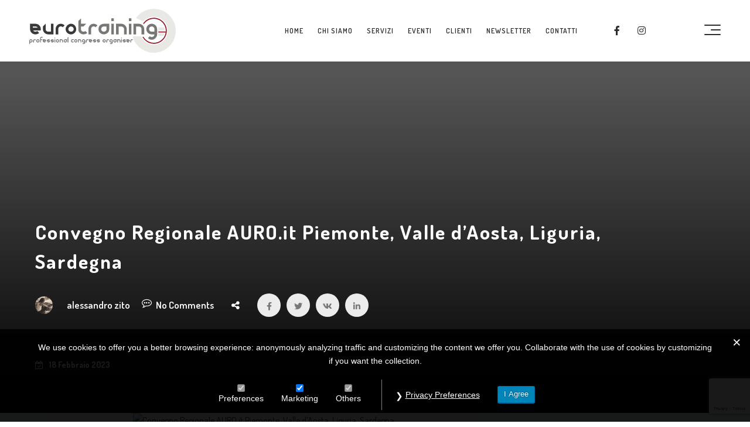

--- FILE ---
content_type: text/html; charset=UTF-8
request_url: https://eurotraining.it/etc_event/convegno-regionale-auro-it-piemonte-valle-daosta-liguria-sardegna/
body_size: 10866
content:
<!DOCTYPE html><html lang="it-IT" ><head><meta http-equiv="X-UA-Compatible" content="IE=edge"><meta charset="UTF-8" /><meta name="viewport" content="width=device-width,initial-scale=1,maximum-scale=1,user-scalable=no"><meta name="format-detection" content="telephone=no"><link rel="profile" href="http://gmpg.org/xfn/11" /><link rel="pingback" href="https://eurotraining.it/xmlrpc.php" /><link media="all" href="https://eurotraining.it/wp-content/cache/autoptimize/css/autoptimize_da4722807c4166640ad9b162c0a521b5.css" rel="stylesheet"><title>Convegno Regionale AURO.it Piemonte, Valle d’Aosta, Liguria, Sardegna &#8211; Eurotraining</title><meta name='robots' content='max-image-preview:large' /><link rel='dns-prefetch' href='//fonts.googleapis.com' /><link rel="alternate" type="application/rss+xml" title="Eurotraining &raquo; Feed" href="https://eurotraining.it/feed/" /><link rel="alternate" type="application/rss+xml" title="Eurotraining &raquo; Feed dei commenti" href="https://eurotraining.it/comments/feed/" /> <script type="text/javascript">window._wpemojiSettings = {"baseUrl":"https:\/\/s.w.org\/images\/core\/emoji\/15.0.3\/72x72\/","ext":".png","svgUrl":"https:\/\/s.w.org\/images\/core\/emoji\/15.0.3\/svg\/","svgExt":".svg","source":{"concatemoji":"https:\/\/eurotraining.it\/wp-includes\/js\/wp-emoji-release.min.js?ver=6.5.7"}};
/*! This file is auto-generated */
!function(i,n){var o,s,e;function c(e){try{var t={supportTests:e,timestamp:(new Date).valueOf()};sessionStorage.setItem(o,JSON.stringify(t))}catch(e){}}function p(e,t,n){e.clearRect(0,0,e.canvas.width,e.canvas.height),e.fillText(t,0,0);var t=new Uint32Array(e.getImageData(0,0,e.canvas.width,e.canvas.height).data),r=(e.clearRect(0,0,e.canvas.width,e.canvas.height),e.fillText(n,0,0),new Uint32Array(e.getImageData(0,0,e.canvas.width,e.canvas.height).data));return t.every(function(e,t){return e===r[t]})}function u(e,t,n){switch(t){case"flag":return n(e,"\ud83c\udff3\ufe0f\u200d\u26a7\ufe0f","\ud83c\udff3\ufe0f\u200b\u26a7\ufe0f")?!1:!n(e,"\ud83c\uddfa\ud83c\uddf3","\ud83c\uddfa\u200b\ud83c\uddf3")&&!n(e,"\ud83c\udff4\udb40\udc67\udb40\udc62\udb40\udc65\udb40\udc6e\udb40\udc67\udb40\udc7f","\ud83c\udff4\u200b\udb40\udc67\u200b\udb40\udc62\u200b\udb40\udc65\u200b\udb40\udc6e\u200b\udb40\udc67\u200b\udb40\udc7f");case"emoji":return!n(e,"\ud83d\udc26\u200d\u2b1b","\ud83d\udc26\u200b\u2b1b")}return!1}function f(e,t,n){var r="undefined"!=typeof WorkerGlobalScope&&self instanceof WorkerGlobalScope?new OffscreenCanvas(300,150):i.createElement("canvas"),a=r.getContext("2d",{willReadFrequently:!0}),o=(a.textBaseline="top",a.font="600 32px Arial",{});return e.forEach(function(e){o[e]=t(a,e,n)}),o}function t(e){var t=i.createElement("script");t.src=e,t.defer=!0,i.head.appendChild(t)}"undefined"!=typeof Promise&&(o="wpEmojiSettingsSupports",s=["flag","emoji"],n.supports={everything:!0,everythingExceptFlag:!0},e=new Promise(function(e){i.addEventListener("DOMContentLoaded",e,{once:!0})}),new Promise(function(t){var n=function(){try{var e=JSON.parse(sessionStorage.getItem(o));if("object"==typeof e&&"number"==typeof e.timestamp&&(new Date).valueOf()<e.timestamp+604800&&"object"==typeof e.supportTests)return e.supportTests}catch(e){}return null}();if(!n){if("undefined"!=typeof Worker&&"undefined"!=typeof OffscreenCanvas&&"undefined"!=typeof URL&&URL.createObjectURL&&"undefined"!=typeof Blob)try{var e="postMessage("+f.toString()+"("+[JSON.stringify(s),u.toString(),p.toString()].join(",")+"));",r=new Blob([e],{type:"text/javascript"}),a=new Worker(URL.createObjectURL(r),{name:"wpTestEmojiSupports"});return void(a.onmessage=function(e){c(n=e.data),a.terminate(),t(n)})}catch(e){}c(n=f(s,u,p))}t(n)}).then(function(e){for(var t in e)n.supports[t]=e[t],n.supports.everything=n.supports.everything&&n.supports[t],"flag"!==t&&(n.supports.everythingExceptFlag=n.supports.everythingExceptFlag&&n.supports[t]);n.supports.everythingExceptFlag=n.supports.everythingExceptFlag&&!n.supports.flag,n.DOMReady=!1,n.readyCallback=function(){n.DOMReady=!0}}).then(function(){return e}).then(function(){var e;n.supports.everything||(n.readyCallback(),(e=n.source||{}).concatemoji?t(e.concatemoji):e.wpemoji&&e.twemoji&&(t(e.twemoji),t(e.wpemoji)))}))}((window,document),window._wpemojiSettings);</script> <link rel='stylesheet' id='ls-google-fonts-css' href='https://fonts.googleapis.com/css?family=Lato:100,300,regular,700,900%7COpen+Sans:300%7CIndie+Flower:regular%7COswald:300,regular,700&#038;subset=latin%2Clatin-ext' type='text/css' media='all' /><link rel='stylesheet' id='murka-fonts-css' href='//fonts.googleapis.com/css?family=Open%2BSans%3A300%2C300i%2C400%2C400i%2C600%2C700%2C700i%26display%3Dswap%7CDosis%3A300%2C400%2C500%2C600%2C700&#038;ver=1.0.0' type='text/css' media='all' /><link rel='stylesheet' id='bsf-Defaults-css' href='https://eurotraining.it/wp-content/cache/autoptimize/css/autoptimize_single_36ea4805809e6b690c2f5126a0808297.css?ver=3.19.9' type='text/css' media='all' /> <script type="text/javascript" src="https://eurotraining.it/wp-includes/js/jquery/jquery.min.js?ver=3.7.1" id="jquery-core-js"></script> <script type="text/javascript" id="wpml-cookie-js-extra">var wpml_cookies = {"_icl_current_language":{"value":"it","expires":1,"path":"\/"}};
var wpml_cookies = {"_icl_current_language":{"value":"it","expires":1,"path":"\/"}};</script> <script type="text/javascript" id="layerslider-greensock-js-extra">var LS_Meta = {"v":"6.10.2"};</script> <script type="text/javascript" id="gdpr-js-extra">var GDPR = {"ajaxurl":"https:\/\/eurotraining.it\/wp-admin\/admin-ajax.php","logouturl":"","i18n":{"aborting":"Aborting","logging_out":"You are being logged out.","continue":"Continue","cancel":"Cancel","ok":"OK","close_account":"Close your account?","close_account_warning":"Your account will be closed and all data will be permanently deleted and cannot be recovered. Are you sure?","are_you_sure":"Are you sure?","policy_disagree":"By disagreeing you will no longer have access to our site and will be logged out."},"is_user_logged_in":"","refresh":"1"};</script> <meta name="generator" content="Powered by LayerSlider 6.10.2 - Multi-Purpose, Responsive, Parallax, Mobile-Friendly Slider Plugin for WordPress." /><link rel="https://api.w.org/" href="https://eurotraining.it/wp-json/" /><link rel="EditURI" type="application/rsd+xml" title="RSD" href="https://eurotraining.it/xmlrpc.php?rsd" /><meta name="generator" content="WordPress 6.5.7" /><link rel="canonical" href="https://eurotraining.it/etc_event/convegno-regionale-auro-it-piemonte-valle-daosta-liguria-sardegna/" /><link rel='shortlink' href='https://eurotraining.it/?p=9454' /><link rel="alternate" type="application/json+oembed" href="https://eurotraining.it/wp-json/oembed/1.0/embed?url=https%3A%2F%2Feurotraining.it%2Fetc_event%2Fconvegno-regionale-auro-it-piemonte-valle-daosta-liguria-sardegna%2F" /><link rel="alternate" type="text/xml+oembed" href="https://eurotraining.it/wp-json/oembed/1.0/embed?url=https%3A%2F%2Feurotraining.it%2Fetc_event%2Fconvegno-regionale-auro-it-piemonte-valle-daosta-liguria-sardegna%2F&#038;format=xml" /><meta name="generator" content="WPML ver:4.2.5 stt:1,27;" /> <script type='text/javascript'>var VPData = {"version":"3.4.1","pro":false,"__":{"couldnt_retrieve_vp":"Couldn't retrieve Visual Portfolio ID.","pswp_close":"Close (Esc)","pswp_share":"Share","pswp_fs":"Toggle fullscreen","pswp_zoom":"Zoom in\/out","pswp_prev":"Previous (arrow left)","pswp_next":"Next (arrow right)","pswp_share_fb":"Share on Facebook","pswp_share_tw":"Tweet","pswp_share_x":"X","pswp_share_pin":"Pin it","pswp_download":"Download","fancybox_close":"Close","fancybox_next":"Next","fancybox_prev":"Previous","fancybox_error":"The requested content cannot be loaded. <br \/> Please try again later.","fancybox_play_start":"Start slideshow","fancybox_play_stop":"Pause slideshow","fancybox_full_screen":"Full screen","fancybox_thumbs":"Thumbnails","fancybox_download":"Download","fancybox_share":"Share","fancybox_zoom":"Zoom"},"settingsPopupGallery":{"enable_on_wordpress_images":false,"vendor":"fancybox","deep_linking":false,"deep_linking_url_to_share_images":false,"show_arrows":true,"show_counter":true,"show_zoom_button":true,"show_fullscreen_button":true,"show_share_button":true,"show_close_button":true,"show_thumbs":true,"show_download_button":false,"show_slideshow":false,"click_to_zoom":true,"restore_focus":true},"screenSizes":[320,576,768,992,1200]};</script> <noscript><style type="text/css">.vp-portfolio__preloader-wrap{display:none}.vp-portfolio__filter-wrap,.vp-portfolio__items-wrap,.vp-portfolio__pagination-wrap,.vp-portfolio__sort-wrap{opacity:1;visibility:visible}.vp-portfolio__item .vp-portfolio__item-img noscript+img,.vp-portfolio__thumbnails-wrap{display:none}</style></noscript><meta name="generator" content="Powered by WPBakery Page Builder - drag and drop page builder for WordPress."/> <script>document.documentElement.classList.add(
				'vp-lazyload-enabled'
			);</script> <meta name="generator" content="Powered by Slider Revolution 6.4.3 - responsive, Mobile-Friendly Slider Plugin for WordPress with comfortable drag and drop interface." /> <noscript><style>.wpb_animate_when_almost_visible { opacity: 1; }</style></noscript></head><body class="etc_event-template-default single single-etc_event postid-9454 the7-core-ver-2.5.5.2 wpb-js-composer js-comp-ver-6.6.0 vc_responsive"><div id="alx-preloader"><div class="cssload-thecube"><div class="cssload-cube cssload-c1"></div><div class="cssload-cube cssload-c2"></div><div class="cssload-cube cssload-c4"></div><div class="cssload-cube cssload-c3"></div></div></div><header > <a href="https://eurotraining.it/" class="alx-logo-site"> <img alt="Eurotraining" src="https://eurotraining.it/wp-content/uploads/2021/05/logo-dark.svg" class="logo-white"></a><ul id="menu-main-menu-ita" class="alx-nav sf-menu"><li id="menu-item-1638" class="menu-item menu-item-type-custom menu-item-object-custom menu-item-1638"><a href="https://eurotraining.it/#section1">Home</a></li><li id="menu-item-1639" class="menu-item menu-item-type-custom menu-item-object-custom menu-item-1639"><a href="https://eurotraining.it/#section2">Chi siamo</a></li><li id="menu-item-1640" class="menu-item menu-item-type-custom menu-item-object-custom menu-item-1640"><a href="https://eurotraining.it/#section3">Servizi</a></li><li id="menu-item-1641" class="menu-item menu-item-type-custom menu-item-object-custom menu-item-1641"><a href="https://eurotraining.it/#section4">Eventi</a></li><li id="menu-item-1642" class="menu-item menu-item-type-custom menu-item-object-custom menu-item-1642"><a href="https://eurotraining.it/#section5">Clienti</a></li><li id="menu-item-1749" class="menu-item menu-item-type-custom menu-item-object-custom menu-item-1749"><a href="https://eurotraining.it/#section7">Newsletter</a></li><li id="menu-item-1644" class="menu-item menu-item-type-custom menu-item-object-custom menu-item-1644"><a href="https://eurotraining.it/#section8">Contatti</a></li></ul><div class="alx-right-wrap"><div class="alx-social-links"><ul class="alx-text-center"><li><a target=_self href="https://www.facebook.com/Eurotraining-srl-1745506942395254"><i class="fa fa-facebook" aria-hidden="true"></i></a></li><li><a target=_self href="https://www.instagram.com/eurotrainingsrl/"><i class="fa fa-instagram" aria-hidden="true"></i></a></li></ul></div> <a class="alx-burger" href="#"><span></span></a></div></header><div class="alx-blog-wrap"><div class="alx-bg-img alx-post-thumb" data-image=""><div class="alx-post-thumb--wrap"><h1 class="al-entry-title">Convegno Regionale AURO.it Piemonte, Valle d’Aosta, Liguria, Sardegna</h1><div class="alx-post-thumb--meta"><div class="alx-post-thumb--meta__user"><div class="alx-author__photo"><img alt='' src='https://secure.gravatar.com/avatar/d1fe252a657c2b81eb348391b652489a?s=30&#038;d=mm&#038;r=g' srcset='https://secure.gravatar.com/avatar/d1fe252a657c2b81eb348391b652489a?s=60&#038;d=mm&#038;r=g 2x' class='avatar avatar-30 photo' height='30' width='30' decoding='async'/></div><a href="https://eurotraining.it/author/alessandro-zito/">alessandro zito</a></div><div class="alx-post-thumb--meta__comment"><a href="#alx-comments--list" >No Comments</a></div><div class="alx-post-thumb--meta__share"><div class="alx-share-post"><h4>Share:</h4><ul class="al-share-post-links"><li><a href="https://www.facebook.com/sharer.php?u=https://eurotraining.it/etc_event/convegno-regionale-auro-it-piemonte-valle-daosta-liguria-sardegna/&t=Convegno Regionale AURO.it Piemonte, Valle d’Aosta, Liguria, Sardegna" onclick="window.open('https://www.facebook.com/sharer.php?u=https://eurotraining.it/etc_event/convegno-regionale-auro-it-piemonte-valle-daosta-liguria-sardegna//&t=Convegno Regionale AURO.it Piemonte, Valle d’Aosta, Liguria, Sardegna','popup','width=600,height=600,scrollbars=no,resizable=no'); return false;"  title="Share on Facebook" ><i class="fa fa-facebook"></i></a></li><li><a href="https://twitter.com/home/?status=https://eurotraining.it/etc_event/convegno-regionale-auro-it-piemonte-valle-daosta-liguria-sardegna/ - Convegno Regionale AURO.it Piemonte, Valle d’Aosta, Liguria, Sardegna" onclick="window.open('https://twitter.com/home/?status=Convegno Regionale AURO.it Piemonte, Valle d’Aosta, Liguria, Sardegna - https://eurotraining.it/etc_event/convegno-regionale-auro-it-piemonte-valle-daosta-liguria-sardegna/','popup','width=600,height=600,scrollbars=no,resizable=no'); return false;"  title="Tweet this" ><i class="fa fa-twitter"></i></a></li><li><a href="http://vk.com/share.php?url=https://eurotraining.it/etc_event/convegno-regionale-auro-it-piemonte-valle-daosta-liguria-sardegna/" onclick="window.open('http://vk.com/share.php?url=https://eurotraining.it/etc_event/convegno-regionale-auro-it-piemonte-valle-daosta-liguria-sardegna/','popup','width=600,height=600,scrollbars=no,resizable=no'); return false;"  title="Share on VK" ><i class="fa fa-vk"></i></a></li><li><a href="https://www.linkedin.com/shareArticle?mini=true&title=Convegno Regionale AURO.it Piemonte, Valle d’Aosta, Liguria, Sardegna&url=https://eurotraining.it/etc_event/convegno-regionale-auro-it-piemonte-valle-daosta-liguria-sardegna/" onclick="window.open('https://www.linkedin.com/shareArticle?mini=true&title=Convegno Regionale AURO.it Piemonte, Valle d’Aosta, Liguria, Sardegna&url=https://eurotraining.it/etc_event/convegno-regionale-auro-it-piemonte-valle-daosta-liguria-sardegna/','popup','width=600,height=600,scrollbars=no,resizable=no'); return false;"  title="Share on Linkedin" ><i class="fa fa-linkedin"></i></a></li></ul></div></div></div><div class="alx-post-thumb--meta alx-flex-column"><div class="alx-post-thumb--meta__cats"><div class="al-category"></div></div><div class="alx-post-thumb--meta__data">18 Febbraio 2023</div></div></div></div><div class="container single-blog right-sidebar"><div class="row"><div class="col-lg-8 single-post al-single"><article id="post-9454" class="post type-post  post-9454 etc_event type-etc_event status-publish has-post-thumbnail hentry" ><div class="alx-thumb-overlay"><div class="post-thumb"><img src="" alt="Convegno Regionale AURO.it Piemonte, Valle d’Aosta, Liguria, Sardegna" ></div></div><div class="al-entry-content"><div class="vc_row wpb_row vc_row-fluid vc_custom_1538571877046 vc_row-has-fill"><div class="wpb_column vc_column_container vc_col-sm-12"><div class="vc_column-inner vc_custom_1538571903492"><div class="wpb_wrapper"><div class="vc_row wpb_row vc_inner vc_row-fluid vc_custom_1584982232956 vc_row-o-equal-height vc_row-flex"><div class="wpb_column vc_column_container vc_col-sm-3 vc_col-has-fill"><div class="vc_column-inner vc_custom_1643197192547"><div class="wpb_wrapper"><div class="vc_icon_element vc_icon_element-outer vc_icon_element-align-center vc_icon_element-have-style"><div class="vc_icon_element-inner vc_icon_element-color-white vc_icon_element-have-style-inner vc_icon_element-size-lg vc_icon_element-style-rounded-outline vc_icon_element-outline vc_icon_element-background-color-white" ><span class="vc_icon_element-icon fa fa-calendar" ></span></div></div><div class="wpb_text_column wpb_content_element  vc_custom_1538566601699" ><div class="wpb_wrapper"><h4 style="text-align: center; color: #ffffff;">DATA CONVEGNO</h4></div></div><div class="wpb_text_column wpb_content_element  vc_custom_1684498984597" ><div class="wpb_wrapper"><p style="text-align: center; color: #ffffff; line-height: 19px; padding-top: 0;">27/28 ottobre 2023</p></div></div></div></div></div><div class="wpb_column vc_column_container vc_col-sm-3 vc_col-has-fill"><div class="vc_column-inner vc_custom_1538559916080"><div class="wpb_wrapper"><div class="vc_icon_element vc_icon_element-outer vc_icon_element-align-center vc_icon_element-have-style"><div class="vc_icon_element-inner vc_icon_element-color-white vc_icon_element-have-style-inner vc_icon_element-size-lg vc_icon_element-style-rounded-outline vc_icon_element-outline vc_icon_element-background-color-white" ><span class="vc_icon_element-icon fa fa-map-marker" ></span></div></div><div class="wpb_text_column wpb_content_element  vc_custom_1553871174093" ><div class="wpb_wrapper"><h4 style="text-align: center; color: #ffffff;">SEDE</h4></div></div><div class="wpb_text_column wpb_content_element  vc_custom_1684506624650" ><div class="wpb_wrapper"><p style="text-align: center; color: #ffffff; line-height: 19px; padding-top: 0;">NH Torino Centro</p><p style="text-align: center; color: #ffffff; line-height: 19px; padding-top: 0;">C.so V. Emanuele 104 ,Torino</p></div></div></div></div></div><div class="wpb_column vc_column_container vc_col-sm-3 vc_col-has-fill"><div class="vc_column-inner vc_custom_1538559928384"><div class="wpb_wrapper"><div class="vc_icon_element vc_icon_element-outer vc_icon_element-align-center vc_icon_element-have-style"><div class="vc_icon_element-inner vc_icon_element-color-white vc_icon_element-have-style-inner vc_icon_element-size-lg vc_icon_element-style-rounded-outline vc_icon_element-outline vc_icon_element-background-color-white" ><span class="vc_icon_element-icon fa fa-user-o" ></span></div></div><div class="wpb_text_column wpb_content_element  vc_custom_1684744202493" ><div class="wpb_wrapper"><h4 style="text-align: center; color: #ffffff;">PRESIDENTI</h4></div></div><div class="wpb_text_column wpb_content_element  vc_custom_1684744196994" ><div class="wpb_wrapper"><p style="text-align: center; color: #ffffff; line-height: 19px; padding-top: 0;"> Franco Bardari, Gian Paolo Ghignone, Maurizio Moroni</p></div></div></div></div></div><div class="wpb_column vc_column_container vc_col-sm-3 vc_col-has-fill"><div class="vc_column-inner vc_custom_1538559948801"><div class="wpb_wrapper"><div class="vc_icon_element vc_icon_element-outer vc_icon_element-align-center vc_icon_element-have-style"><div class="vc_icon_element-inner vc_icon_element-color-white vc_icon_element-have-style-inner vc_icon_element-size-lg vc_icon_element-style-rounded-outline vc_icon_element-outline vc_icon_element-background-color-white" ><span class="vc_icon_element-icon fa fa-id-card" ></span></div></div><div class="wpb_text_column wpb_content_element  vc_custom_1549358011373" ><div class="wpb_wrapper"><h4 style="text-align: center; color: #ffffff;">SEGRETERIA ORGANIZZATIVA</h4></div></div><div class="wpb_text_column wpb_content_element  vc_custom_1681910788639" ><div class="wpb_wrapper"><h5 style="text-align: center;"><span style="color: #ffffff;"><a style="color: #ffffff;" href="https://eurotraining.it/" target="_blank" rel="noopener">EUROTRAINING S.r.l.</a></span></h5><div class="" style="text-align: center;"><span style="color: #ffffff;">Genova &#8211; Roma &#8211; Pescara</span></div><div class="" style="text-align: center;"><span style="color: #ffffff;">Tel + 39 3662107724</span></div><div class="" style="text-align: center;"><span style="color: #ffffff;"><a style="color: #ffffff;" target="_self" rel="noopener">mail@eurotraining.it</a></span></div><div class="" style="text-align: center;"><span style="color: #ffffff;"><a style="color: #ffffff;" href="https://eurotraining.it/" target="_blank" rel="noopener">www.eurotraining.it</a></span></div></div></div></div></div></div></div><div class="vc_row wpb_row vc_inner vc_row-fluid vc_custom_1643196212489 vc_row-has-fill"><div class="wpb_column vc_column_container vc_col-sm-6"><div class="vc_column-inner vc_custom_1538574249119"><div class="wpb_wrapper"><div class="wpb_text_column wpb_content_element " ><div class="wpb_wrapper"><h4>MODALITÀ D’ISCRIZIONE</h4><p>La partecipazione, gratuita, sarà garantita sino ad esaurimento dei posti disponibili. L’iscrizione online dovrà essere effettuata compilando il form sottostante.</p></div></div><p class="wpcf7-contact-form-not-found"><strong>Errore:</strong> Modulo di contatto non trovato.</p></div></div></div><div class="wpb_column vc_column_container vc_col-sm-6"><div class="vc_column-inner"><div class="wpb_wrapper">[dt_default_button link=&#8221;url:https%3A%2F%2Fwww.auro.it%2Fwp-content%2Fuploads%2F2023%2F06%2FConvegno-Regionale-AURO.it-Piemonte-Liguria-Sardegna-Valle-dAosta-1.pdf|target:_blank|rel:nofollow&#8221; size=&#8221;custom&#8221; btn_width=&#8221;btn_fixed_width&#8221; custom_btn_width=&#8221;300&#8243; font_size=&#8221;18px&#8221; icon_size=&#8221;18px&#8221; button_padding=&#8221;16px 24px 16px 24px&#8221; text_color=&#8221;#ffffff&#8221; default_btn_bg_color=&#8221;#086373&#8243; text_hover_color=&#8221;#ffffff&#8221; bg_hover_color=&#8221;#5ea8bc&#8221;]PROGRAMMA[/dt_default_button]<div class="vc_separator wpb_content_element vc_separator_align_center vc_sep_width_100 vc_sep_pos_align_center vc_separator_no_text vc_sep_color_grey vc_custom_1538575343794  vc_custom_1538575343794" ><span class="vc_sep_holder vc_sep_holder_l"><span  class="vc_sep_line"></span></span><span class="vc_sep_holder vc_sep_holder_r"><span  class="vc_sep_line"></span></span></div><div class="wpb_text_column wpb_content_element " ><div class="wpb_wrapper"><h4>PROVIDER ECM</h4><h5>AURO.it<br class="" />Via S.M.G. Rossello, 24<br /> 17027 – Pietra Ligure (SV)</h5><p>Tel + 39 019 626900<br class="" /><u><a href="mailto:aurosv@auro.it">aurosv@auro.it</a> / <a href="mailto:aurosc@auro.it">aurosc@auro.it</a></u></p></div></div></div></div></div></div><div class="vc_separator wpb_content_element vc_separator_align_center vc_sep_width_100 vc_sep_pos_align_center vc_separator_no_text vc_sep_color_grey" ><span class="vc_sep_holder vc_sep_holder_l"><span  class="vc_sep_line"></span></span><span class="vc_sep_holder vc_sep_holder_r"><span  class="vc_sep_line"></span></span></div><div class="wpb_text_column wpb_content_element " ><div class="wpb_wrapper"><h4>CREDITI ECM</h4><p><b><span style="color: #444444;">Evento n. </span></b><span style="color: #444444;"><b>3477-386971</b></span><br /> <b><span style="color: #444444;">Crediti attribuiti: 7<br /> </span></b>Categoria: <b>Medico Chirurgo</b></p><p>Discipline: GERIATRIA; NEFROLOGIA; ONCOLOGIA; RADIOTERAPIA; CHIRURGIA GENERALE; GINECOLOGIA E OSTETRICIA; UROLOGIA; ANATOMIA PATOLOGICA; ANESTESIA E RIANIMAZIONE; RADIODIAGNOSTICA; MEDICINA GENERALE (MEDICI DI FAMIGLIA)</p><h5><span style="color: #0c5f6e;">COME OTTENERE I CREDITI</span></h5><ul><li>La partecipazione dei discenti viene rilevata attraverso la firma di entrata e uscita dal convegno. Ai fini dell’attestazione dei crediti formativi ECM è necessaria la presenza dei partecipanti effettiva del 90% rispetto alla durata complessiva dell’evento formativo.</li><li>Per la compilazione dei questionari e per ottenere i crediti formativi ECM, è necessario accedere alla piattaforma <a href="https://formazione.auro.it/" target="_blank" rel="noopener">formazione.auro.it</a>.</li><li>Per utenti già registrati alla piattaforma inserire email/username e password indicati al momento dell’iscrizione alla piattaforma. Successivamente cliccare sul convegno e quindi sul pulsante accedi.</li><li>Per i nuovi utenti, non ancora registrati alla piattaforma, è necessario registrarsi e creare un account cliccando sul tasto “registrati”, compilare i campi richiesti e inserire la mail e una password a propria scelta; una volta effettuata la registrazione si riceverà una mail di conferma. Successivamente cliccare sul convegno e quindi sul pulsante accedi.</li><li><strong>Al termine del Convegno il discente avrà 3 giorni di tempo per compilare i questionari di autovalutazione ECM e di gradimento, entrambi indispensabili per l’ottenimento dei crediti ECM.</strong><br /> Il questionario di autovalutazione ECM si intende superato solo se si risponde correttamente al 75% delle domande. <strong>Si ricorda che, trattandosi di evento residenziale, il discente avrà a disposizione un solo tentativo per rispondere al questionario</strong>; in caso di fallimento non sarà possibile conseguire i crediti ECM.</li><li>Se interessati a conseguire i crediti ECM <strong>si consiglia di effettuare l’accesso sulla piattaforma di formazione auro.it entro il giorno precedente la data di inizio del convegno</strong>. Se l’accesso viene effettuato dopo il convegno, per la compilazione dei questionari <strong>bisognerà attendere l’abilitazione da parte del provider entro le 24 ore dall’accesso</strong>.</li><li>Una volta completati i due questionari, <strong>fruibili a partire dalla mattina successiva alla chiusura del convegno</strong>, è possibile scaricare l’attestato ECM dal bottone che si trova in alto a destra.</li></ul></div></div></div></div></div></div></div><div class="alx-post-single-navigation"><div class="alx-postNav"><div class="alx-postNav--side alx-postNav--side__prev"><a title="Convegno Regionale AURO.it  To" class="alx-postNav--side__prevPost" href="https://eurotraining.it/etc_event/convegno-regionale-auro-it-toscana-2023/">Convegno Regionale AURO.it  To</div></a><div class="alx-postNav--side alx-postNav--side__next"><a title="Convegno Regionale AURO.it Lom" class="alx-postNav--side__nextPost" href="https://eurotraining.it/etc_event/convegno-regionale-auro-it-lombardia-2023/">Convegno Regionale AURO.it Lom</div></a></div></div></article><div class="alx-share-post"><h4>Share:</h4><ul class="al-share-post-links"><li><a href="https://www.facebook.com/sharer.php?u=https://eurotraining.it/etc_event/convegno-regionale-auro-it-piemonte-valle-daosta-liguria-sardegna/&t=Convegno Regionale AURO.it Piemonte, Valle d’Aosta, Liguria, Sardegna" onclick="window.open('https://www.facebook.com/sharer.php?u=https://eurotraining.it/etc_event/convegno-regionale-auro-it-piemonte-valle-daosta-liguria-sardegna//&t=Convegno Regionale AURO.it Piemonte, Valle d’Aosta, Liguria, Sardegna','popup','width=600,height=600,scrollbars=no,resizable=no'); return false;"  title="Share on Facebook" ><i class="fa fa-facebook"></i></a></li><li><a href="https://twitter.com/home/?status=https://eurotraining.it/etc_event/convegno-regionale-auro-it-piemonte-valle-daosta-liguria-sardegna/ - Convegno Regionale AURO.it Piemonte, Valle d’Aosta, Liguria, Sardegna" onclick="window.open('https://twitter.com/home/?status=Convegno Regionale AURO.it Piemonte, Valle d’Aosta, Liguria, Sardegna - https://eurotraining.it/etc_event/convegno-regionale-auro-it-piemonte-valle-daosta-liguria-sardegna/','popup','width=600,height=600,scrollbars=no,resizable=no'); return false;"  title="Tweet this" ><i class="fa fa-twitter"></i></a></li><li><a href="http://vk.com/share.php?url=https://eurotraining.it/etc_event/convegno-regionale-auro-it-piemonte-valle-daosta-liguria-sardegna/" onclick="window.open('http://vk.com/share.php?url=https://eurotraining.it/etc_event/convegno-regionale-auro-it-piemonte-valle-daosta-liguria-sardegna/','popup','width=600,height=600,scrollbars=no,resizable=no'); return false;"  title="Share on VK" ><i class="fa fa-vk"></i></a></li><li><a href="https://www.linkedin.com/shareArticle?mini=true&title=Convegno Regionale AURO.it Piemonte, Valle d’Aosta, Liguria, Sardegna&url=https://eurotraining.it/etc_event/convegno-regionale-auro-it-piemonte-valle-daosta-liguria-sardegna/" onclick="window.open('https://www.linkedin.com/shareArticle?mini=true&title=Convegno Regionale AURO.it Piemonte, Valle d’Aosta, Liguria, Sardegna&url=https://eurotraining.it/etc_event/convegno-regionale-auro-it-piemonte-valle-daosta-liguria-sardegna/','popup','width=600,height=600,scrollbars=no,resizable=no'); return false;"  title="Share on Linkedin" ><i class="fa fa-linkedin"></i></a></li></ul></div></div><div id="sidebar" class="col-lg-4 right-sidebar"><div class="al-widget widget_search"><div class="al-widget-content"><div class="al-widget-title"><h4>Search</h4></div><form role="search" method="get" id="searchform" class="searchform" action="https://eurotraining.it/" ><div class="search-form"> <input type="text" placeholder="Search" value="" name="s" id="s" /> <button class="search-submit"><i class="fa fa-search"></i></button></div></form></div></div><div class="al-widget widget_recent_comments"><div class="al-widget-content"><div class="al-widget-title"><h4>Recent Comments</h4></div><ul id="recentcomments"></ul></div></div><div class="al-widget widget_archive"><div class="al-widget-content"><div class="al-widget-title"><h4>Archives</h4></div><ul></ul></div></div><div class="al-widget widget_categories"><div class="al-widget-content"><div class="al-widget-title"><h4>Categories</h4></div><ul><li class="cat-item cat-item-28"><a href="https://eurotraining.it/category/android/">Android</a></li><li class="cat-item cat-item-29"><a href="https://eurotraining.it/category/android-en/">Android</a></li><li class="cat-item cat-item-30"><a href="https://eurotraining.it/category/design/">Design</a></li><li class="cat-item cat-item-31"><a href="https://eurotraining.it/category/single-page/">Financial Service</a></li><li class="cat-item cat-item-32"><a href="https://eurotraining.it/category/ios/">iOS</a></li><li class="cat-item cat-item-33"><a href="https://eurotraining.it/category/mobile-app/">Mobile app</a></li><li class="cat-item cat-item-34"><a href="https://eurotraining.it/category/mobile-app-en/">Mobile app</a></li><li class="cat-item cat-item-35"><a href="https://eurotraining.it/category/uncategorized/">Uncategorized</a></li></ul></div></div><div class="al-widget widget_meta"><div class="al-widget-content"><div class="al-widget-title"><h4>Meta</h4></div><ul><li><a href="https://eurotraining.it/wp-login.php">Accedi</a></li><li><a href="https://eurotraining.it/feed/">Feed dei contenuti</a></li><li><a href="https://eurotraining.it/comments/feed/">Feed dei commenti</a></li><li><a href="https://it.wordpress.org/">WordPress.org</a></li></ul></div></div></div></div></div></div><footer class="alx-footer alx-footer-minimal alx-text-center"><div class="container"><div class="row justify-content-center"><div class="col-md-8"> <a href="https://eurotraining.it/" class="alx-logo-site"> <img alt="Eurotraining" src="https://eurotraining.it/wp-content/uploads/2021/05/logo-dark.svg" class="logo-white"></a><div class="alx-social-links__2"><ul class="alx-text-center"><li><a target=_self href="https://www.facebook.com/Eurotraining-srl-1745506942395254"><i class="fa fa-facebook" aria-hidden="true"></i></a></li><li><a target=_self href="https://www.instagram.com/eurotrainingsrl/"><i class="fa fa-instagram" aria-hidden="true"></i></a></li></ul></div></div></div></div><div class="alx-down-footer"><div class="container"><div class="row"><div class="col-md-12 center"><p>2021 All Rights Reserved.</p></div></div></div></div></footer><aside class="alx-aside-sidebar alx-aside-sidebar__dark alx-bg-img" id="alx-sidebar" > <a class="alx-burger alx-burger__open" href="#"><span></span></a><div id="text-2" class="al-widget alx-sidebar-widget widget_text"><h5 class="al-widget-title">SERVICES</h5><div class="textwidget"><p><i class="fa fa-arrow-right" aria-hidden="true"></i> Congress & event management<br /> <i class="fa fa-arrow-right" aria-hidden="true"></i> Virtual & Hybrid Events<br /> <i class="fa fa-arrow-right" aria-hidden="true"></i> Destination Management<br /> <i class="fa fa-arrow-right" aria-hidden="true"></i> Association Management<br /> <i class="fa fa-arrow-right" aria-hidden="true"></i> Exhibition Management<br /> <i class="fa fa-arrow-right" aria-hidden="true"></i> Special Events</p></div></div><div id="text-3" class="al-widget alx-sidebar-widget widget_text"><h5 class="al-widget-title">CONTACTS</h5><div class="textwidget"><ul class="fa-ul"><h4>GENOVA</h4><li><i class="fa-li fa fa-map-marker"></i>Via B. Bosco, 57/9 - 16121</li><li><i class="fa-li fa fa-phone"></i>Tel: (+39) 366 2107724</li><li><i class="fa-li fa fa-phone"></i>Tel: (+39) 01042064090</li><li><i class="fa-li fa fa-fax"></i>Fax: (+39) 01042091580</li><li><i class="fa-li fa fa-envelope"></i><a href="mailto:mail@eurotraining.it">mail@eurotraining.it</a></li><li><i class="fa-li fa fa-globe"></i><a href="http://www.eurotraining.it" target="_blank" rel="noopener">www.eurotraining.it</a></li><h4 style="padding-top:10px;">ROMA</h4><li><i class="fa-li fa fa-map-marker"></i>Clivo Rutario 53 - 00152</li><h4 style="padding-top:10px;">PESCARA</h4><li><i class="fa-li fa fa-map-marker"></i>Via Sant’Eufemia a Maiella, 47 - 65124</li></ul></div></div><div id="custom_html-3" class="widget_text al-widget alx-sidebar-widget widget_custom_html"><div class="textwidget custom-html-widget"><hr> <a href="/privacy/">Privacy policy</a></div></div></aside><div class="alx-aside-sidebar__overlay"></div><div class="gdpr gdpr-overlay"></div><div class="gdpr gdpr-privacy-bar" style="display:none;"><div class="gdpr-wrapper"><div class="gdpr-content"><p>We use cookies to offer you a better browsing experience: anonymously analyzing traffic and customizing the content we offer you. Collaborate with the use of cookies by customizing if you want the collection.</p></div><div class="gdpr-right"><ul class="gdpr-cookie-categories"><li class="gdpr-cookie-categories-item"> <input type="checkbox" id="gdpr-cookie-category-preferences" class="gdpr-cookie-category" data-category="preferences" name="allowed_cookie_categories" value="Preferences"  checked='checked' disabled> <label for="gdpr-cookie-category-preferences">Preferences</label></li><li class="gdpr-cookie-categories-item"> <input type="checkbox" id="gdpr-cookie-category-marketing" class="gdpr-cookie-category" data-category="marketing" name="allowed_cookie_categories" value="Marketing"  checked='checked' > <label for="gdpr-cookie-category-marketing">Marketing</label></li><li class="gdpr-cookie-categories-item"> <input type="checkbox" id="gdpr-cookie-category-others" class="gdpr-cookie-category" data-category="others" name="allowed_cookie_categories" value="Others"  checked='checked' disabled> <label for="gdpr-cookie-category-others">Others</label></li></ul><div class="gdpr-buttons"> <button class="gdpr-preferences" type="button">Privacy Preferences</button> <button class="gdpr-agreement" type="button">I Agree</button></div> <span class="gdpr-close"></span></div></div></div><div class="gdpr gdpr-privacy-preferences"><div class="gdpr-wrapper"><form method="post" class="gdpr-privacy-preferences-frm"> <input type="hidden" name="action" value="gdpr_update_privacy_preferences"> <input type="hidden" id="update-privacy-preferences-nonce" name="update-privacy-preferences-nonce" value="3f9775887b" /><input type="hidden" name="_wp_http_referer" value="/etc_event/convegno-regionale-auro-it-piemonte-valle-daosta-liguria-sardegna/" /><header><div class="gdpr-box-title"><h3>Privacy Preference Center</h3> <span class="gdpr-close"></span></div></header><div class="gdpr-mobile-menu"> <button type="button">Options</button></div><div class="gdpr-content"><div class="gdpr-tabs"><ul class=""><li><button type="button" class="gdpr-tab-button gdpr-active" data-target="gdpr-consent-management">Consent Management</button></li><li><button type="button" class="gdpr-tab-button gdpr-cookie-settings" data-target="preferences">Cookie Settings</button><ul class="gdpr-subtabs"><li><button type="button" data-target="preferences" >Preferences</button></li><li><button type="button" data-target="marketing" >Marketing</button></li><li><button type="button" data-target="others" >Others</button></li></ul></li></ul><ul class="gdpr-policies"></ul></div><div class="gdpr-tab-content"><div class="gdpr-consent-management gdpr-active"><header><h4>Consent Management</h4></header><div class="gdpr-info"><p>When visiting a website, this can handle certain information through cookies. Cookies are small text files that can be used by websites to make the experience more efficient for the user. The law states that we can store cookies on your device if they are strictly necessary for the operation of this site. For all other types of cookies we need your permission.<br /> <br /> This site uses different types of cookies. Some cookies are placed by third-party services that appear on our pages. We respect your privacy: so you can decide whether or not to accept certain types of cookies, always keeping in mind, however, that your choice influences your user experience.<br /> <br /> We thank you for taking the time to read this document.</p><div class="gdpr-cookies-used"><div class="gdpr-cookie-title"><p>Privacy Policy</p> <label class="gdpr-switch"> <input type="checkbox" name="user_consents[]" value="privacy-policy" checked> <span class="gdpr-slider round"></span> <span class="gdpr-switch-indicator-on">ON</span> <span class="gdpr-switch-indicator-off">OFF</span> </label></div><div class="gdpr-cookies"> <span>Visiting this website, you accept our <a href="/privacy/" target="_blank">Privacy Policy</a>.</span></div></div></div></div><div class="preferences"><header><h4>Preferences</h4></header><div class="gdpr-info"><p>Cookies preferences allow a website to remember information that affects the way the site behaves or presents itself, such as your preferred language or the region that you are.</p><div class="gdpr-cookies-used"><div class="gdpr-cookie-title"><p>Cookies Used</p> <span class="gdpr-always-active">Required</span> <input type="hidden" name="approved_cookies[]" value="[&quot;_icl_current_language&quot;]"></div><div class="gdpr-cookies"> <span>_icl_current_language</span></div></div></div></div><div class="marketing"><header><h4>Marketing</h4></header><div class="gdpr-info"><p>Cookies for marketing are used to monitor visitors on websites. The intent is to display relevant and engaging ads for the individual user and therefore the most valuable ones for publishers and third party advertisers.</p><div class="gdpr-cookies-used"><div class="gdpr-cookie-title"><p>Cookies Used</p> <label class="gdpr-switch"> <input type="checkbox" class="gdpr-cookie-category" data-category="marketing" name="approved_cookies[]" value="[&quot;CacheStorageVersion (Facebook.com)&quot;,&quot;NID (Google.com)&quot;]"  checked='checked'> <span class="gdpr-slider round"></span> <span class="gdpr-switch-indicator-on">ON</span> <span class="gdpr-switch-indicator-off">OFF</span> </label></div><div class="gdpr-cookies"> <span>CacheStorageVersion (Facebook.com), NID (Google.com)</span></div></div></div></div><div class="others"><header><h4>Others</h4></header><div class="gdpr-info"><p>Unclassified cookies are cookies that are being classified, together with individual cookie providers.</p><div class="gdpr-cookies-used"><div class="gdpr-cookie-title"><p>Cookies Used</p> <span class="gdpr-always-active">Required</span> <input type="hidden" name="approved_cookies[]" value="[&quot;devicePixelRatio&quot;,&quot;gdpr[allowed_cookies]&quot;,&quot;gdpr[consent_types]&quot;,&quot;testing&quot;]"></div><div class="gdpr-cookies"> <span>devicePixelRatio, gdpr[allowed_cookies], gdpr[consent_types], testing</span></div></div></div></div></div> <input type="hidden" name="all_cookies" value="[&quot;_icl_current_language&quot;,&quot;CacheStorageVersion (Facebook.com)&quot;,&quot;NID (Google.com)&quot;,&quot;devicePixelRatio&quot;,&quot;gdpr[allowed_cookies]&quot;,&quot;gdpr[consent_types]&quot;,&quot;testing&quot;]"></div><footer> <input type="submit" value="Save Preferences"></footer></form></div></div><div class="gdpr gdpr-general-confirmation"><div class="gdpr-wrapper"><header><div class="gdpr-box-title"><h3></h3> <span class="gdpr-close"></span></div></header><div class="gdpr-content"><p></p></div><footer> <button class="gdpr-ok" data-callback="closeNotification">OK</button></footer></div></div> <script type="text/javascript" src="https://eurotraining.it/wp-includes/js/dist/vendor/wp-polyfill-inert.min.js?ver=3.1.2" id="wp-polyfill-inert-js"></script> <script type="text/javascript" src="https://eurotraining.it/wp-includes/js/dist/vendor/regenerator-runtime.min.js?ver=0.14.0" id="regenerator-runtime-js"></script> <script type="text/javascript" src="https://eurotraining.it/wp-includes/js/dist/vendor/wp-polyfill.min.js?ver=3.15.0" id="wp-polyfill-js"></script> <script type="text/javascript" src="https://eurotraining.it/wp-includes/js/dist/hooks.min.js?ver=2810c76e705dd1a53b18" id="wp-hooks-js"></script> <script type="text/javascript" src="https://eurotraining.it/wp-includes/js/dist/i18n.min.js?ver=5e580eb46a90c2b997e6" id="wp-i18n-js"></script> <script type="text/javascript" id="wp-i18n-js-after">wp.i18n.setLocaleData( { 'text direction\u0004ltr': [ 'ltr' ] } );</script> <script type="text/javascript" id="contact-form-7-js-extra">var wpcf7 = {"api":{"root":"https:\/\/eurotraining.it\/wp-json\/","namespace":"contact-form-7\/v1"},"cached":"1"};</script> <script type="text/javascript" id="contact-form-7-js-translations">( function( domain, translations ) {
	var localeData = translations.locale_data[ domain ] || translations.locale_data.messages;
	localeData[""].domain = domain;
	wp.i18n.setLocaleData( localeData, domain );
} )( "contact-form-7", {"translation-revision-date":"2024-07-17 08:15:45+0000","generator":"WPML String Translation 2.10.3","domain":"messages","locale_data":{"messages":{"":{"domain":"messages","plural-forms":"nplurals=2; plural=n != 1;","lang":"it_IT"}}}} );</script> <script type="text/javascript" src="https://www.google.com/recaptcha/api.js?render=6LdzrTYdAAAAADKDXgqtOduMew9w79pmq9fz4MZg&amp;ver=3.0" id="google-recaptcha-js"></script> <script type="text/javascript" id="wpcf7-recaptcha-js-extra">var wpcf7_recaptcha = {"sitekey":"6LdzrTYdAAAAADKDXgqtOduMew9w79pmq9fz4MZg","actions":{"homepage":"homepage","contactform":"contactform"}};</script> <script defer src="https://eurotraining.it/wp-content/cache/autoptimize/js/autoptimize_1028e8594092d7e576a96fbf196855e2.js"></script></body></html>

--- FILE ---
content_type: text/html; charset=utf-8
request_url: https://www.google.com/recaptcha/api2/anchor?ar=1&k=6LdzrTYdAAAAADKDXgqtOduMew9w79pmq9fz4MZg&co=aHR0cHM6Ly9ldXJvdHJhaW5pbmcuaXQ6NDQz&hl=en&v=PoyoqOPhxBO7pBk68S4YbpHZ&size=invisible&anchor-ms=20000&execute-ms=30000&cb=ot7l84heiycf
body_size: 48771
content:
<!DOCTYPE HTML><html dir="ltr" lang="en"><head><meta http-equiv="Content-Type" content="text/html; charset=UTF-8">
<meta http-equiv="X-UA-Compatible" content="IE=edge">
<title>reCAPTCHA</title>
<style type="text/css">
/* cyrillic-ext */
@font-face {
  font-family: 'Roboto';
  font-style: normal;
  font-weight: 400;
  font-stretch: 100%;
  src: url(//fonts.gstatic.com/s/roboto/v48/KFO7CnqEu92Fr1ME7kSn66aGLdTylUAMa3GUBHMdazTgWw.woff2) format('woff2');
  unicode-range: U+0460-052F, U+1C80-1C8A, U+20B4, U+2DE0-2DFF, U+A640-A69F, U+FE2E-FE2F;
}
/* cyrillic */
@font-face {
  font-family: 'Roboto';
  font-style: normal;
  font-weight: 400;
  font-stretch: 100%;
  src: url(//fonts.gstatic.com/s/roboto/v48/KFO7CnqEu92Fr1ME7kSn66aGLdTylUAMa3iUBHMdazTgWw.woff2) format('woff2');
  unicode-range: U+0301, U+0400-045F, U+0490-0491, U+04B0-04B1, U+2116;
}
/* greek-ext */
@font-face {
  font-family: 'Roboto';
  font-style: normal;
  font-weight: 400;
  font-stretch: 100%;
  src: url(//fonts.gstatic.com/s/roboto/v48/KFO7CnqEu92Fr1ME7kSn66aGLdTylUAMa3CUBHMdazTgWw.woff2) format('woff2');
  unicode-range: U+1F00-1FFF;
}
/* greek */
@font-face {
  font-family: 'Roboto';
  font-style: normal;
  font-weight: 400;
  font-stretch: 100%;
  src: url(//fonts.gstatic.com/s/roboto/v48/KFO7CnqEu92Fr1ME7kSn66aGLdTylUAMa3-UBHMdazTgWw.woff2) format('woff2');
  unicode-range: U+0370-0377, U+037A-037F, U+0384-038A, U+038C, U+038E-03A1, U+03A3-03FF;
}
/* math */
@font-face {
  font-family: 'Roboto';
  font-style: normal;
  font-weight: 400;
  font-stretch: 100%;
  src: url(//fonts.gstatic.com/s/roboto/v48/KFO7CnqEu92Fr1ME7kSn66aGLdTylUAMawCUBHMdazTgWw.woff2) format('woff2');
  unicode-range: U+0302-0303, U+0305, U+0307-0308, U+0310, U+0312, U+0315, U+031A, U+0326-0327, U+032C, U+032F-0330, U+0332-0333, U+0338, U+033A, U+0346, U+034D, U+0391-03A1, U+03A3-03A9, U+03B1-03C9, U+03D1, U+03D5-03D6, U+03F0-03F1, U+03F4-03F5, U+2016-2017, U+2034-2038, U+203C, U+2040, U+2043, U+2047, U+2050, U+2057, U+205F, U+2070-2071, U+2074-208E, U+2090-209C, U+20D0-20DC, U+20E1, U+20E5-20EF, U+2100-2112, U+2114-2115, U+2117-2121, U+2123-214F, U+2190, U+2192, U+2194-21AE, U+21B0-21E5, U+21F1-21F2, U+21F4-2211, U+2213-2214, U+2216-22FF, U+2308-230B, U+2310, U+2319, U+231C-2321, U+2336-237A, U+237C, U+2395, U+239B-23B7, U+23D0, U+23DC-23E1, U+2474-2475, U+25AF, U+25B3, U+25B7, U+25BD, U+25C1, U+25CA, U+25CC, U+25FB, U+266D-266F, U+27C0-27FF, U+2900-2AFF, U+2B0E-2B11, U+2B30-2B4C, U+2BFE, U+3030, U+FF5B, U+FF5D, U+1D400-1D7FF, U+1EE00-1EEFF;
}
/* symbols */
@font-face {
  font-family: 'Roboto';
  font-style: normal;
  font-weight: 400;
  font-stretch: 100%;
  src: url(//fonts.gstatic.com/s/roboto/v48/KFO7CnqEu92Fr1ME7kSn66aGLdTylUAMaxKUBHMdazTgWw.woff2) format('woff2');
  unicode-range: U+0001-000C, U+000E-001F, U+007F-009F, U+20DD-20E0, U+20E2-20E4, U+2150-218F, U+2190, U+2192, U+2194-2199, U+21AF, U+21E6-21F0, U+21F3, U+2218-2219, U+2299, U+22C4-22C6, U+2300-243F, U+2440-244A, U+2460-24FF, U+25A0-27BF, U+2800-28FF, U+2921-2922, U+2981, U+29BF, U+29EB, U+2B00-2BFF, U+4DC0-4DFF, U+FFF9-FFFB, U+10140-1018E, U+10190-1019C, U+101A0, U+101D0-101FD, U+102E0-102FB, U+10E60-10E7E, U+1D2C0-1D2D3, U+1D2E0-1D37F, U+1F000-1F0FF, U+1F100-1F1AD, U+1F1E6-1F1FF, U+1F30D-1F30F, U+1F315, U+1F31C, U+1F31E, U+1F320-1F32C, U+1F336, U+1F378, U+1F37D, U+1F382, U+1F393-1F39F, U+1F3A7-1F3A8, U+1F3AC-1F3AF, U+1F3C2, U+1F3C4-1F3C6, U+1F3CA-1F3CE, U+1F3D4-1F3E0, U+1F3ED, U+1F3F1-1F3F3, U+1F3F5-1F3F7, U+1F408, U+1F415, U+1F41F, U+1F426, U+1F43F, U+1F441-1F442, U+1F444, U+1F446-1F449, U+1F44C-1F44E, U+1F453, U+1F46A, U+1F47D, U+1F4A3, U+1F4B0, U+1F4B3, U+1F4B9, U+1F4BB, U+1F4BF, U+1F4C8-1F4CB, U+1F4D6, U+1F4DA, U+1F4DF, U+1F4E3-1F4E6, U+1F4EA-1F4ED, U+1F4F7, U+1F4F9-1F4FB, U+1F4FD-1F4FE, U+1F503, U+1F507-1F50B, U+1F50D, U+1F512-1F513, U+1F53E-1F54A, U+1F54F-1F5FA, U+1F610, U+1F650-1F67F, U+1F687, U+1F68D, U+1F691, U+1F694, U+1F698, U+1F6AD, U+1F6B2, U+1F6B9-1F6BA, U+1F6BC, U+1F6C6-1F6CF, U+1F6D3-1F6D7, U+1F6E0-1F6EA, U+1F6F0-1F6F3, U+1F6F7-1F6FC, U+1F700-1F7FF, U+1F800-1F80B, U+1F810-1F847, U+1F850-1F859, U+1F860-1F887, U+1F890-1F8AD, U+1F8B0-1F8BB, U+1F8C0-1F8C1, U+1F900-1F90B, U+1F93B, U+1F946, U+1F984, U+1F996, U+1F9E9, U+1FA00-1FA6F, U+1FA70-1FA7C, U+1FA80-1FA89, U+1FA8F-1FAC6, U+1FACE-1FADC, U+1FADF-1FAE9, U+1FAF0-1FAF8, U+1FB00-1FBFF;
}
/* vietnamese */
@font-face {
  font-family: 'Roboto';
  font-style: normal;
  font-weight: 400;
  font-stretch: 100%;
  src: url(//fonts.gstatic.com/s/roboto/v48/KFO7CnqEu92Fr1ME7kSn66aGLdTylUAMa3OUBHMdazTgWw.woff2) format('woff2');
  unicode-range: U+0102-0103, U+0110-0111, U+0128-0129, U+0168-0169, U+01A0-01A1, U+01AF-01B0, U+0300-0301, U+0303-0304, U+0308-0309, U+0323, U+0329, U+1EA0-1EF9, U+20AB;
}
/* latin-ext */
@font-face {
  font-family: 'Roboto';
  font-style: normal;
  font-weight: 400;
  font-stretch: 100%;
  src: url(//fonts.gstatic.com/s/roboto/v48/KFO7CnqEu92Fr1ME7kSn66aGLdTylUAMa3KUBHMdazTgWw.woff2) format('woff2');
  unicode-range: U+0100-02BA, U+02BD-02C5, U+02C7-02CC, U+02CE-02D7, U+02DD-02FF, U+0304, U+0308, U+0329, U+1D00-1DBF, U+1E00-1E9F, U+1EF2-1EFF, U+2020, U+20A0-20AB, U+20AD-20C0, U+2113, U+2C60-2C7F, U+A720-A7FF;
}
/* latin */
@font-face {
  font-family: 'Roboto';
  font-style: normal;
  font-weight: 400;
  font-stretch: 100%;
  src: url(//fonts.gstatic.com/s/roboto/v48/KFO7CnqEu92Fr1ME7kSn66aGLdTylUAMa3yUBHMdazQ.woff2) format('woff2');
  unicode-range: U+0000-00FF, U+0131, U+0152-0153, U+02BB-02BC, U+02C6, U+02DA, U+02DC, U+0304, U+0308, U+0329, U+2000-206F, U+20AC, U+2122, U+2191, U+2193, U+2212, U+2215, U+FEFF, U+FFFD;
}
/* cyrillic-ext */
@font-face {
  font-family: 'Roboto';
  font-style: normal;
  font-weight: 500;
  font-stretch: 100%;
  src: url(//fonts.gstatic.com/s/roboto/v48/KFO7CnqEu92Fr1ME7kSn66aGLdTylUAMa3GUBHMdazTgWw.woff2) format('woff2');
  unicode-range: U+0460-052F, U+1C80-1C8A, U+20B4, U+2DE0-2DFF, U+A640-A69F, U+FE2E-FE2F;
}
/* cyrillic */
@font-face {
  font-family: 'Roboto';
  font-style: normal;
  font-weight: 500;
  font-stretch: 100%;
  src: url(//fonts.gstatic.com/s/roboto/v48/KFO7CnqEu92Fr1ME7kSn66aGLdTylUAMa3iUBHMdazTgWw.woff2) format('woff2');
  unicode-range: U+0301, U+0400-045F, U+0490-0491, U+04B0-04B1, U+2116;
}
/* greek-ext */
@font-face {
  font-family: 'Roboto';
  font-style: normal;
  font-weight: 500;
  font-stretch: 100%;
  src: url(//fonts.gstatic.com/s/roboto/v48/KFO7CnqEu92Fr1ME7kSn66aGLdTylUAMa3CUBHMdazTgWw.woff2) format('woff2');
  unicode-range: U+1F00-1FFF;
}
/* greek */
@font-face {
  font-family: 'Roboto';
  font-style: normal;
  font-weight: 500;
  font-stretch: 100%;
  src: url(//fonts.gstatic.com/s/roboto/v48/KFO7CnqEu92Fr1ME7kSn66aGLdTylUAMa3-UBHMdazTgWw.woff2) format('woff2');
  unicode-range: U+0370-0377, U+037A-037F, U+0384-038A, U+038C, U+038E-03A1, U+03A3-03FF;
}
/* math */
@font-face {
  font-family: 'Roboto';
  font-style: normal;
  font-weight: 500;
  font-stretch: 100%;
  src: url(//fonts.gstatic.com/s/roboto/v48/KFO7CnqEu92Fr1ME7kSn66aGLdTylUAMawCUBHMdazTgWw.woff2) format('woff2');
  unicode-range: U+0302-0303, U+0305, U+0307-0308, U+0310, U+0312, U+0315, U+031A, U+0326-0327, U+032C, U+032F-0330, U+0332-0333, U+0338, U+033A, U+0346, U+034D, U+0391-03A1, U+03A3-03A9, U+03B1-03C9, U+03D1, U+03D5-03D6, U+03F0-03F1, U+03F4-03F5, U+2016-2017, U+2034-2038, U+203C, U+2040, U+2043, U+2047, U+2050, U+2057, U+205F, U+2070-2071, U+2074-208E, U+2090-209C, U+20D0-20DC, U+20E1, U+20E5-20EF, U+2100-2112, U+2114-2115, U+2117-2121, U+2123-214F, U+2190, U+2192, U+2194-21AE, U+21B0-21E5, U+21F1-21F2, U+21F4-2211, U+2213-2214, U+2216-22FF, U+2308-230B, U+2310, U+2319, U+231C-2321, U+2336-237A, U+237C, U+2395, U+239B-23B7, U+23D0, U+23DC-23E1, U+2474-2475, U+25AF, U+25B3, U+25B7, U+25BD, U+25C1, U+25CA, U+25CC, U+25FB, U+266D-266F, U+27C0-27FF, U+2900-2AFF, U+2B0E-2B11, U+2B30-2B4C, U+2BFE, U+3030, U+FF5B, U+FF5D, U+1D400-1D7FF, U+1EE00-1EEFF;
}
/* symbols */
@font-face {
  font-family: 'Roboto';
  font-style: normal;
  font-weight: 500;
  font-stretch: 100%;
  src: url(//fonts.gstatic.com/s/roboto/v48/KFO7CnqEu92Fr1ME7kSn66aGLdTylUAMaxKUBHMdazTgWw.woff2) format('woff2');
  unicode-range: U+0001-000C, U+000E-001F, U+007F-009F, U+20DD-20E0, U+20E2-20E4, U+2150-218F, U+2190, U+2192, U+2194-2199, U+21AF, U+21E6-21F0, U+21F3, U+2218-2219, U+2299, U+22C4-22C6, U+2300-243F, U+2440-244A, U+2460-24FF, U+25A0-27BF, U+2800-28FF, U+2921-2922, U+2981, U+29BF, U+29EB, U+2B00-2BFF, U+4DC0-4DFF, U+FFF9-FFFB, U+10140-1018E, U+10190-1019C, U+101A0, U+101D0-101FD, U+102E0-102FB, U+10E60-10E7E, U+1D2C0-1D2D3, U+1D2E0-1D37F, U+1F000-1F0FF, U+1F100-1F1AD, U+1F1E6-1F1FF, U+1F30D-1F30F, U+1F315, U+1F31C, U+1F31E, U+1F320-1F32C, U+1F336, U+1F378, U+1F37D, U+1F382, U+1F393-1F39F, U+1F3A7-1F3A8, U+1F3AC-1F3AF, U+1F3C2, U+1F3C4-1F3C6, U+1F3CA-1F3CE, U+1F3D4-1F3E0, U+1F3ED, U+1F3F1-1F3F3, U+1F3F5-1F3F7, U+1F408, U+1F415, U+1F41F, U+1F426, U+1F43F, U+1F441-1F442, U+1F444, U+1F446-1F449, U+1F44C-1F44E, U+1F453, U+1F46A, U+1F47D, U+1F4A3, U+1F4B0, U+1F4B3, U+1F4B9, U+1F4BB, U+1F4BF, U+1F4C8-1F4CB, U+1F4D6, U+1F4DA, U+1F4DF, U+1F4E3-1F4E6, U+1F4EA-1F4ED, U+1F4F7, U+1F4F9-1F4FB, U+1F4FD-1F4FE, U+1F503, U+1F507-1F50B, U+1F50D, U+1F512-1F513, U+1F53E-1F54A, U+1F54F-1F5FA, U+1F610, U+1F650-1F67F, U+1F687, U+1F68D, U+1F691, U+1F694, U+1F698, U+1F6AD, U+1F6B2, U+1F6B9-1F6BA, U+1F6BC, U+1F6C6-1F6CF, U+1F6D3-1F6D7, U+1F6E0-1F6EA, U+1F6F0-1F6F3, U+1F6F7-1F6FC, U+1F700-1F7FF, U+1F800-1F80B, U+1F810-1F847, U+1F850-1F859, U+1F860-1F887, U+1F890-1F8AD, U+1F8B0-1F8BB, U+1F8C0-1F8C1, U+1F900-1F90B, U+1F93B, U+1F946, U+1F984, U+1F996, U+1F9E9, U+1FA00-1FA6F, U+1FA70-1FA7C, U+1FA80-1FA89, U+1FA8F-1FAC6, U+1FACE-1FADC, U+1FADF-1FAE9, U+1FAF0-1FAF8, U+1FB00-1FBFF;
}
/* vietnamese */
@font-face {
  font-family: 'Roboto';
  font-style: normal;
  font-weight: 500;
  font-stretch: 100%;
  src: url(//fonts.gstatic.com/s/roboto/v48/KFO7CnqEu92Fr1ME7kSn66aGLdTylUAMa3OUBHMdazTgWw.woff2) format('woff2');
  unicode-range: U+0102-0103, U+0110-0111, U+0128-0129, U+0168-0169, U+01A0-01A1, U+01AF-01B0, U+0300-0301, U+0303-0304, U+0308-0309, U+0323, U+0329, U+1EA0-1EF9, U+20AB;
}
/* latin-ext */
@font-face {
  font-family: 'Roboto';
  font-style: normal;
  font-weight: 500;
  font-stretch: 100%;
  src: url(//fonts.gstatic.com/s/roboto/v48/KFO7CnqEu92Fr1ME7kSn66aGLdTylUAMa3KUBHMdazTgWw.woff2) format('woff2');
  unicode-range: U+0100-02BA, U+02BD-02C5, U+02C7-02CC, U+02CE-02D7, U+02DD-02FF, U+0304, U+0308, U+0329, U+1D00-1DBF, U+1E00-1E9F, U+1EF2-1EFF, U+2020, U+20A0-20AB, U+20AD-20C0, U+2113, U+2C60-2C7F, U+A720-A7FF;
}
/* latin */
@font-face {
  font-family: 'Roboto';
  font-style: normal;
  font-weight: 500;
  font-stretch: 100%;
  src: url(//fonts.gstatic.com/s/roboto/v48/KFO7CnqEu92Fr1ME7kSn66aGLdTylUAMa3yUBHMdazQ.woff2) format('woff2');
  unicode-range: U+0000-00FF, U+0131, U+0152-0153, U+02BB-02BC, U+02C6, U+02DA, U+02DC, U+0304, U+0308, U+0329, U+2000-206F, U+20AC, U+2122, U+2191, U+2193, U+2212, U+2215, U+FEFF, U+FFFD;
}
/* cyrillic-ext */
@font-face {
  font-family: 'Roboto';
  font-style: normal;
  font-weight: 900;
  font-stretch: 100%;
  src: url(//fonts.gstatic.com/s/roboto/v48/KFO7CnqEu92Fr1ME7kSn66aGLdTylUAMa3GUBHMdazTgWw.woff2) format('woff2');
  unicode-range: U+0460-052F, U+1C80-1C8A, U+20B4, U+2DE0-2DFF, U+A640-A69F, U+FE2E-FE2F;
}
/* cyrillic */
@font-face {
  font-family: 'Roboto';
  font-style: normal;
  font-weight: 900;
  font-stretch: 100%;
  src: url(//fonts.gstatic.com/s/roboto/v48/KFO7CnqEu92Fr1ME7kSn66aGLdTylUAMa3iUBHMdazTgWw.woff2) format('woff2');
  unicode-range: U+0301, U+0400-045F, U+0490-0491, U+04B0-04B1, U+2116;
}
/* greek-ext */
@font-face {
  font-family: 'Roboto';
  font-style: normal;
  font-weight: 900;
  font-stretch: 100%;
  src: url(//fonts.gstatic.com/s/roboto/v48/KFO7CnqEu92Fr1ME7kSn66aGLdTylUAMa3CUBHMdazTgWw.woff2) format('woff2');
  unicode-range: U+1F00-1FFF;
}
/* greek */
@font-face {
  font-family: 'Roboto';
  font-style: normal;
  font-weight: 900;
  font-stretch: 100%;
  src: url(//fonts.gstatic.com/s/roboto/v48/KFO7CnqEu92Fr1ME7kSn66aGLdTylUAMa3-UBHMdazTgWw.woff2) format('woff2');
  unicode-range: U+0370-0377, U+037A-037F, U+0384-038A, U+038C, U+038E-03A1, U+03A3-03FF;
}
/* math */
@font-face {
  font-family: 'Roboto';
  font-style: normal;
  font-weight: 900;
  font-stretch: 100%;
  src: url(//fonts.gstatic.com/s/roboto/v48/KFO7CnqEu92Fr1ME7kSn66aGLdTylUAMawCUBHMdazTgWw.woff2) format('woff2');
  unicode-range: U+0302-0303, U+0305, U+0307-0308, U+0310, U+0312, U+0315, U+031A, U+0326-0327, U+032C, U+032F-0330, U+0332-0333, U+0338, U+033A, U+0346, U+034D, U+0391-03A1, U+03A3-03A9, U+03B1-03C9, U+03D1, U+03D5-03D6, U+03F0-03F1, U+03F4-03F5, U+2016-2017, U+2034-2038, U+203C, U+2040, U+2043, U+2047, U+2050, U+2057, U+205F, U+2070-2071, U+2074-208E, U+2090-209C, U+20D0-20DC, U+20E1, U+20E5-20EF, U+2100-2112, U+2114-2115, U+2117-2121, U+2123-214F, U+2190, U+2192, U+2194-21AE, U+21B0-21E5, U+21F1-21F2, U+21F4-2211, U+2213-2214, U+2216-22FF, U+2308-230B, U+2310, U+2319, U+231C-2321, U+2336-237A, U+237C, U+2395, U+239B-23B7, U+23D0, U+23DC-23E1, U+2474-2475, U+25AF, U+25B3, U+25B7, U+25BD, U+25C1, U+25CA, U+25CC, U+25FB, U+266D-266F, U+27C0-27FF, U+2900-2AFF, U+2B0E-2B11, U+2B30-2B4C, U+2BFE, U+3030, U+FF5B, U+FF5D, U+1D400-1D7FF, U+1EE00-1EEFF;
}
/* symbols */
@font-face {
  font-family: 'Roboto';
  font-style: normal;
  font-weight: 900;
  font-stretch: 100%;
  src: url(//fonts.gstatic.com/s/roboto/v48/KFO7CnqEu92Fr1ME7kSn66aGLdTylUAMaxKUBHMdazTgWw.woff2) format('woff2');
  unicode-range: U+0001-000C, U+000E-001F, U+007F-009F, U+20DD-20E0, U+20E2-20E4, U+2150-218F, U+2190, U+2192, U+2194-2199, U+21AF, U+21E6-21F0, U+21F3, U+2218-2219, U+2299, U+22C4-22C6, U+2300-243F, U+2440-244A, U+2460-24FF, U+25A0-27BF, U+2800-28FF, U+2921-2922, U+2981, U+29BF, U+29EB, U+2B00-2BFF, U+4DC0-4DFF, U+FFF9-FFFB, U+10140-1018E, U+10190-1019C, U+101A0, U+101D0-101FD, U+102E0-102FB, U+10E60-10E7E, U+1D2C0-1D2D3, U+1D2E0-1D37F, U+1F000-1F0FF, U+1F100-1F1AD, U+1F1E6-1F1FF, U+1F30D-1F30F, U+1F315, U+1F31C, U+1F31E, U+1F320-1F32C, U+1F336, U+1F378, U+1F37D, U+1F382, U+1F393-1F39F, U+1F3A7-1F3A8, U+1F3AC-1F3AF, U+1F3C2, U+1F3C4-1F3C6, U+1F3CA-1F3CE, U+1F3D4-1F3E0, U+1F3ED, U+1F3F1-1F3F3, U+1F3F5-1F3F7, U+1F408, U+1F415, U+1F41F, U+1F426, U+1F43F, U+1F441-1F442, U+1F444, U+1F446-1F449, U+1F44C-1F44E, U+1F453, U+1F46A, U+1F47D, U+1F4A3, U+1F4B0, U+1F4B3, U+1F4B9, U+1F4BB, U+1F4BF, U+1F4C8-1F4CB, U+1F4D6, U+1F4DA, U+1F4DF, U+1F4E3-1F4E6, U+1F4EA-1F4ED, U+1F4F7, U+1F4F9-1F4FB, U+1F4FD-1F4FE, U+1F503, U+1F507-1F50B, U+1F50D, U+1F512-1F513, U+1F53E-1F54A, U+1F54F-1F5FA, U+1F610, U+1F650-1F67F, U+1F687, U+1F68D, U+1F691, U+1F694, U+1F698, U+1F6AD, U+1F6B2, U+1F6B9-1F6BA, U+1F6BC, U+1F6C6-1F6CF, U+1F6D3-1F6D7, U+1F6E0-1F6EA, U+1F6F0-1F6F3, U+1F6F7-1F6FC, U+1F700-1F7FF, U+1F800-1F80B, U+1F810-1F847, U+1F850-1F859, U+1F860-1F887, U+1F890-1F8AD, U+1F8B0-1F8BB, U+1F8C0-1F8C1, U+1F900-1F90B, U+1F93B, U+1F946, U+1F984, U+1F996, U+1F9E9, U+1FA00-1FA6F, U+1FA70-1FA7C, U+1FA80-1FA89, U+1FA8F-1FAC6, U+1FACE-1FADC, U+1FADF-1FAE9, U+1FAF0-1FAF8, U+1FB00-1FBFF;
}
/* vietnamese */
@font-face {
  font-family: 'Roboto';
  font-style: normal;
  font-weight: 900;
  font-stretch: 100%;
  src: url(//fonts.gstatic.com/s/roboto/v48/KFO7CnqEu92Fr1ME7kSn66aGLdTylUAMa3OUBHMdazTgWw.woff2) format('woff2');
  unicode-range: U+0102-0103, U+0110-0111, U+0128-0129, U+0168-0169, U+01A0-01A1, U+01AF-01B0, U+0300-0301, U+0303-0304, U+0308-0309, U+0323, U+0329, U+1EA0-1EF9, U+20AB;
}
/* latin-ext */
@font-face {
  font-family: 'Roboto';
  font-style: normal;
  font-weight: 900;
  font-stretch: 100%;
  src: url(//fonts.gstatic.com/s/roboto/v48/KFO7CnqEu92Fr1ME7kSn66aGLdTylUAMa3KUBHMdazTgWw.woff2) format('woff2');
  unicode-range: U+0100-02BA, U+02BD-02C5, U+02C7-02CC, U+02CE-02D7, U+02DD-02FF, U+0304, U+0308, U+0329, U+1D00-1DBF, U+1E00-1E9F, U+1EF2-1EFF, U+2020, U+20A0-20AB, U+20AD-20C0, U+2113, U+2C60-2C7F, U+A720-A7FF;
}
/* latin */
@font-face {
  font-family: 'Roboto';
  font-style: normal;
  font-weight: 900;
  font-stretch: 100%;
  src: url(//fonts.gstatic.com/s/roboto/v48/KFO7CnqEu92Fr1ME7kSn66aGLdTylUAMa3yUBHMdazQ.woff2) format('woff2');
  unicode-range: U+0000-00FF, U+0131, U+0152-0153, U+02BB-02BC, U+02C6, U+02DA, U+02DC, U+0304, U+0308, U+0329, U+2000-206F, U+20AC, U+2122, U+2191, U+2193, U+2212, U+2215, U+FEFF, U+FFFD;
}

</style>
<link rel="stylesheet" type="text/css" href="https://www.gstatic.com/recaptcha/releases/PoyoqOPhxBO7pBk68S4YbpHZ/styles__ltr.css">
<script nonce="dzVcY9Wiac1SoXOs_BnmrA" type="text/javascript">window['__recaptcha_api'] = 'https://www.google.com/recaptcha/api2/';</script>
<script type="text/javascript" src="https://www.gstatic.com/recaptcha/releases/PoyoqOPhxBO7pBk68S4YbpHZ/recaptcha__en.js" nonce="dzVcY9Wiac1SoXOs_BnmrA">
      
    </script></head>
<body><div id="rc-anchor-alert" class="rc-anchor-alert"></div>
<input type="hidden" id="recaptcha-token" value="[base64]">
<script type="text/javascript" nonce="dzVcY9Wiac1SoXOs_BnmrA">
      recaptcha.anchor.Main.init("[\x22ainput\x22,[\x22bgdata\x22,\x22\x22,\[base64]/[base64]/[base64]/[base64]/[base64]/UltsKytdPUU6KEU8MjA0OD9SW2wrK109RT4+NnwxOTI6KChFJjY0NTEyKT09NTUyOTYmJk0rMTxjLmxlbmd0aCYmKGMuY2hhckNvZGVBdChNKzEpJjY0NTEyKT09NTYzMjA/[base64]/[base64]/[base64]/[base64]/[base64]/[base64]/[base64]\x22,\[base64]\\u003d\\u003d\x22,\x22HyrCmWlqeMK0fMOxPijCvMObw4FTD3DDoFomeMKJw7HDisK+D8O4N8OEM8Kuw6XChmXDoBzDgsKuaMKpwq5CwoPDkSN2bUDDnQXCoF5sfkttwr/DlELCrMObBSfCkMKeSsKFXMKqb3vChcKEwpDDqcKmAjzClGzDv0UKw43Ch8Knw4LClMKdwrJsTTzCrcKiwrhCJ8OSw6/Dhx3DvsOowqrDtVZ+dsO8wpEzPsKcwpDCvkd3CF/[base64]/DulAcw5JzZ1cOw55lwp0Vw4QjJMKwdTHDr8OfRAHDhEfCqArDncKQVCgLw4PChMOAairDgcKMc8KpwqIYe8Ozw705fkVjVzw4wpHCt8ORV8K5w6bDqMO8YcOJw4tKM8OXKVzCvW/[base64]/Dy/CjcKOAsKqw6DDkBTCkCfDi8OOHTEywrvDuMObTD0bw6NBwrEpN8OuwrJGOMK1woPDowbCvRAzJ8K+w7/Coyljw7/Crit1w5NFw54iw7YtF2bDjxXCk37DhcOHVcOND8Kyw7/ChcKxwrEHwonDscK2H8Otw5hRw6N4UTsaCAQ0wrjCg8KcDD3Dv8KYWcKRGcKcC33Cg8OxwpLDoVQseyjDpMKKUcOiwrc4TAvDu1pvwpfDgyjConPDiMOKQcOzdkLDlQLCgw3DhcO9w6LCscOHwr/DgDk5wrHDlMKFLsO/[base64]/DoMObcWtdw4Yvwo1fw6cpw4MOFcK6wrbCgzRAFsKzIMOLw4HDhsK/JwPChGvCmcOKJsKrZlbCi8Ohwo7DusO9U2bDu2dMw6Maw6XCo3ZtwrozQyvDu8KvKsO/wqzCshB2wo4yIxfCpgrDpyEtBsOwFQ7DnAHDgmLDlsKhX8O7VhzDjsOhCQgjWMKrKGvChMKIdMOUW8O6w7RITTvDpsKoLMOpIcOHwoTDucKwwqjDtjzCuwIwMsOBSE/DncO7wo4kwoDCi8Kuw7nChzIqw64lwo7ClGnDviN7NwxzScOKw7/[base64]/Ci8KhJGDCrcOAHGs/[base64]/DlMKpcxXCtG0/woN0asKlM8K+SgfCmyEnf0I8wrHCklI9VR96ecKgHMKawps6wp8xTcKsPDjDmkTDsMODakzDhRZGGMKAwpPClHfDu8O8w69jRUHCm8OtwoTDtgAJw6LDknjDrsO/[base64]/Cn0rDmhhOwpdbw5LCt8KNQ8KRNRUywrbCu8OiDSJRwoI0w5pfVRjDjcO3w7UaZcO5wq/DsxZ1H8O+wp/Dv2B4wqRBK8OPcmTCpErCscO0w7pmw7fCgcKEwqvCk8KtWkjDosKowqYZZ8OPw6XDiVwCwrkuGTUOwrJEw5nDrMO7Ti8Qw7VCw53Dq8KhM8Kbw7xyw6kiK8KowogLwrPDtzVhDSNtwrAZw5fDlMKowoXCi0FOw7Npw7jDrmPDsMOnwrc6dMOjOBTCsXUoXH/DhMOWCMKSw6NKdFPCoQw+V8ODw53CgsKLw5nCu8KxwpvCgsOLNwzCtsKFW8KswojCojx5I8O1w6jCpMO0wovCkkvCrcOrOhV8TcOuLsKOewtHeMOpBADCisKcEBY/w6oBcGEiwofCi8Omw73DrMOeYzNbwpohwrMgw4bDswIvw48MwrvDucO3H8Ozw7rCsnTCocKqByUAWcKJw7HChScDWSnCh0zDszQRw4vDuMOHOSLDmj1tKcKvwpvCr1TChsOlw4QfwodIdWYAIyNbw7LChsOUw69NTz/DugfDgMKzw5/DlRPDnsOODxjDjMKPA8KLYMKNwoLCilfCpMKLw5nCmT7DqcOpw4TDuMOHw7xtw7UJasKueQHCsMOGwoXCl3LDo8Ocw7XDmnoENsK4wq/DiAHCmCPDlsKMARTDvDTClcKKZX/Dg0s4TMKYwojDnDcwaBXChcKhw5IteGocwoXCiBnDrWRfDlx0w6XCtAcxYnhcYAbCugNuw4bDnA/[base64]/wrzCg0XCg8OdwrI1acKbbxvDoMOpSxtHwo1KXWHDpsK4w7PClsO8wogdesKKFgkIwr4jwpppw5rDjEVBHcOww5PCvsOPw6TClcOFwrHDulxPwpzCg8KCw69COMOmwq5Vw47CsWDCo8Okw5HCskdhwqxhwqPCl1fCrsKpwqdmXcO3wrzDoMK8fg/CkT9swrXCpXZWdcOHwo0lSF3DqMKpVn/DqcOrV8KVSMObHMKpPH7CisONwrnCucK5w7LCpQJDw48iw7EewoUzZcKuwqU1BmfCisOHSj7CvgEPAAEzTDnCocK4w4TDvMKnwobCslXChg5FO2zCgHZtDcOJw47DucOrwqvDk8O+LcObWATDv8K/w7UGw5VsVMO/UsOlTMKowr4BKhBWT8K+QcK1wrLCp2tGIE/DucONZwVuXsOydMOYDhJMOMKdwrxSw45MDGvCg3AxwprDgzVdRigdw4zDtcKrwo8RK1DDucOZwq4+TSlqw6QQwpVUJMKUcHbCn8ORwpzCkgQhV8Ofwqw5wqwHUcK5GsO2wrtNO3kxPMK/w4DCtyrCoCE5wo5Mwo7Cp8KGwqlvRUrCuFJxw40MwprDssKiU38/wqjCvEAUGiQBw5jDncKbTMOCw5HDk8OPwrPDtMKTwpktwoFlKAF7aMOGwqXDuRAww4HDssKuYMK8w5jDo8KswqDDrMOqwp/DpsKvw6HCoT3DkEvCn8KXwoZ1VMORwpYTHFPDvyojFD3Du8ObUsK6RsOnw7HDji9qY8KyIEbDucKtUMOYwrxowqVawpV6esKpwopRe8OpTShHwqhTw6LDuyHDrmkLBXvCuk7DtzNtw6g8wqbCh3MLw5DDmsKqwo14DXjDhlHDsMOiD3/DiMOXwoRLNsOcwrbDnTsbw50LwqTDicOpwo0Yw65tHVDCiBQvw41GwpjDv8O3Ll/CjkkxGFvDuMOmwoVzwqTChQ7DkMK0wq/Cp8KENFouwqBdwqIzEcO/[base64]/Ds8KmwoPDosKFw50Gw6/CmWXCoDN4w6DCosORV0U/w5Eew6vCm3sFbsOzWMOnVMKRY8OvwqHCqnnDqcOrw6fDsFQWBMKqJcOmRGLDlAMtbsKYU8KbwpnDlmFCdhLDjcKvwovDo8K1wowyCBnCgCXCvEQmZEk4wrZaM8Kuw5jDocOlw5/CvsOMwoLDqcKIMcKuwrEMPMK4fw4yDVTCucKRw5okwoA7wq8ueMOTwo3DkRYcwq49Vm5Uwrdqw6NjGcKNdsOLwp7Cg8KHw4oOw4HChMOKw6nDqMOZEWrDjAvDgjgFXA5nPH/Cs8OmVMK+XsOZLsKmFsKyO8OIesOZw4zDvj8oYMKzR08jw5TCvTfCgsKuwrHClnvDjxsiwoYRwrXCoxdAwrTDp8OlwpXDk0nDp1jDjxjCiUkYw5HCnG8RLsKlSjLDkMK2WMKFw6vDlDsWX8KpI0DCp0HCjBE7w4l9w6PCrxXDqVHDv1/[base64]/CqDl6azQZaFfCnR7DnSXDnTo3PcOTwoIsw5TDqEHDlsKcwrPCvcOpe0LCg8OewqYYwoXDksKQw6oXKMOIGsOtw73CncOWwrU+w6YPBsOowqjChMOtX8KTwqpoScKmwpdZbwPDhBDDh8OIVsO3RMOMwpjChQJDfsOPTsO/wo0/w5BJw4UTw4cmCMOlYUrCsgB5w4w2N1dYU2PCpMKSwoIQQcONw4rDpMORw6x5YiF9GsOzw7ZIw7NwDShZSWzCs8KmPCnDs8Okw5JYEzLDs8OowrbCjGjCjFvDr8KVHHDDkCg+D2XDisOQwqzCkMKoTcOhNENYwrcEw4DCi8Okw4/DlyMDVXx4HBNnwp4UwoBuw4ISRcKEwpc4w6YpwoXCg8OOHcKfIgxhXhzDpsOfw5EZIMKwwqwibsK+wrpBLcKDDcODX8ORBsKawobDniXCoMKxBn1sQ8OWw5lawo/CkFZ4Y8KrwrlQFyPCgQIBHxgYaTPDlMKaw4DCj2bCosKHw5tCw5wawqV1K8O7wrB/w4gzw7zCjSNUAMO2wrg4w4R/woXDs2FvBDzCrMKvZy0Kwo/Ds8KNwonDiWrDt8KWaXtHEl41wr0swoDDvE/CkW1AwottSFLCvsKTa8OgRMKnwrvDmcKhwoDCnhrDgVMLw7XDrsKQwqsdTcOlLETCg8OhUHjDmWhIw7h2wq8rCy/Cinc4w4rCicKzwq0Xw5ckwqnCgVxrYcKywrM4wolww7o/UA7CikLDuAlow6XCm8Ksw5XDuSIQwpA2FgnDtEjCl8KoY8Ohw4PDhzPCs8OJw40swrIYwqJuCg/[base64]/fcKaw7Jiw4l7wrcywp5nw5YIwq4eJlMYPMKswpAIw7nCjwsYJAI7wrfCuEwrw4Qrw7ovw6bDiMKOwq3DjB1lw5tMP8KpAcKlbcKkYsO/FE/CnFEbdicPwr3ChsOJUcOgADHDt8KrXMOow4RPwrzCsl/CjcOFwpzCqQ/[base64]/[base64]/DrcKwwrUtw5jCrgByc8OWFcKSRQl1wpc/wo/[base64]/Du1nCnMOyw55oOgIVP0jDiCkQTBPDtUTDrDBLKMKFw7bDmTHCv3FbY8K+w7B3U8KaJjTDr8KMwottPsK8fgDCssO9w73DjMOOw5LCtAzCm1ghSQoywqLDu8O4S8KWbU9WG8Okw7Jbw5/CscOQwrfDj8KmwpzDgMKcAEbConwqwp9xw7fDm8KsSx3CrgNNw7Apw5jCj8Oww5XCm30mwofCkEgVwqBtVn/Dj8Kqw5DCvsOaFT9wX3cJworCo8OhJH7CrBl1w47Ch3JMwoPDnMOTQHDCozPCrWfCgA7CncKIQMKPw74uC8KkEMOpwoFLTMO5wow5BMO/[base64]/TcKAwp4TOMKnEktvwqTDlcKzwq88woAiwokBCcO0w4TCs8KBI8K0TjlXwr/[base64]/CtyFIIMKMwqLDsnXDk8KMw7EMw5FPGHzCqMKlw77DhFLCucKdXcO/Ailkw7XDtxk4Pz84wqEHwozCt8OSw5rCvsOkwpzCs3LDgMKyw6lFw6IOw4FMH8Kqw6nCqBzCuw3CowZDB8OiGsKpKkVlw4IOVsOZwoonwp9Ld8KFw5gDw6ZZeMK5w5xrGMODIMOxw7w8wpkWCMOYwrRKbhpwVHN+w7YgOTrDpFJ9woXDvl/DtMK2ZQ7Cr8KkwrbDgcKuwrQbwoFQBjQ6CAlYPsK2w5sbHWU9wrtpasKYwpzDocK3SxPDpMKkw4JHNl7Cix4qw45wwqVHKcK/wqXDvSo+XsKaw5AvwrDDuwXCvcOiG8K6G8OdI1DDuBzCoMOcw7HCkxIdLcOWw5/CqsO/[base64]/CosONw5vDi2UwacKyDMKlQVQ9wqTCr8ObJMKuY8O1TUkAw6LClgE2ACovwqzCvzjDtcKgworDsW/CusKIBWbCpcKENMKfwrLDsnhOQcK9NsOfe8K0OMOOw5DCpXvChMKlR300wppsKMOyFm4FP8OucMOdw4nCusKgw6XCusK/EMKWV09sw6LCv8Khw45OwqLDuFTCoMOtwpfCuXTDi0nDoWw2w6zCglB6w4TCtwHDm245wrLDu3XDocOva1/Cj8OXwrF9U8KVB2YpMsK9w6tFw73DrcKowoLCoTweV8OYw4jDhcOTwohlwrozeMKLdG/Dg0rCiMKPwqzChcKlwq1UwoPDpCHCshnDlcKQw7RfGXdeJAbCrWzChV7CjcKnw5vDgMOHD8OgbMOew40KAMK2wpFFw45Ywp1Awr1/e8O9w5rClRrCm8KHMkQYJcKCw5LDuSxxw4NvT8OTKsOTYC7CuVBCMmPCvjQlw6onY8KWJ8Kdw7/Cs1HCiCHDpsKPQcO2w6rClTrCqxbCjE7CuihqIcKcwq/CrgApwpxDw4nCqVdQA10oNAQcwp7Dkx3Dh8OXeDvClcOjQDZSwrx+wq1VwqdQwo/DqxYxw4XDgwPCr8KlIVnCgHsUwqrCpGc8fXTCniIyRMOZcVTCsFgww7LDnsK3woVNYwLDjEY/NcO9SMOpw5XChS/CjHLCiMODUsKIwpPCvsOlw7ZXIy3DjsKgSsKTw6JyAMOjw7dhwrzChcKeZ8Khw7EVwqk9WMOQcWbCgcObwqNuw4jCj8Kaw7bDl8O1PBfDrsOTOETCgWrCuU7CgcKjw6gOScOvV0ZOKgd+FE8ow4XCuCEew5zDmE/DgcOHwqsRw7zCjnYxBwnDrUE4S17DiCs9w5IqLwjCkcOSwp3CjjRmw4pkw7XDlcKbwqXChy7CrsOUwoouwrLDocOJZ8KeMCkxwp05IcKQJsKmQAMdUsKqwrHCgy/[base64]/DgMKUwopPa1B7w4Miw6rDtMKkfMOLw7ItVcKawrlNN8OpwphRLBXDh3bDvh/DhcKJDsO8wqPDiT5awpQRw581w4xbw7cdwod9woEiw6/DtyDChmXCgjjCrwdrwol+GsK2wrJEdQtTDHUhw4piwq5DwqjCkE4dXcK6acKvQsOaw6DDk2lPCsOrw7vCuMKkw7rCisKzw5DDv2xWwph7PibClcKJw44dF8O0eVBwwowFTcKlw43CtjVKwqPCr0/Cg8O4w7MwKj/DpMK7wqMcYgvDi8OsKsOET8OJw7MKw6kZKSrCgsOjCsOIYMOKKWHDqA8pw5nCqMO4LE7CtzvCiyhHw5DCkS8GPcOjP8OQwqDCqVYzw47DjkLDtn/[base64]/Cv8OGGcKywrzDosKkw5HDqQfCpcO7wpB6ecOOP18WYcO/[base64]/RsKGwr0OwrvDvMO7FMORwrYuw4IRP25Xw6QKw7Y9Lm9bwol1wrjCp8KqwrrCkcObNk7DhGPDgcODwo4Ewr9Tw5k2woQgw7dhwq7Ds8O/PMKpbsOkLkEpwpPCn8KOw4PCv8Khwpwtw5rCu8ObHDokGsK/PMOjM0wEwqTDtMOcBsOMWB04w6rCiWHCkCx6C8Kqcx0WwpDCj8Kvw7zDg1hbwoICwoDDlFLCiRnCg8OnwqzCtj9pYsKxw7/ClSTDmTYxw6FcwpHDrMOiEwt1w4NWw7PDtcOuw6dmGXPDk8KaCsOIO8KzMjkDYwhNRMOJw5BEEyfCm8OzWMOeS8Orw6TCjMOuw7doNcKLVsKCG15kTcKLZMKGMMKew6A3AcObwqvDusKkT3XDlH/DncKMEMK4woMdw6/DtsKiw6XCosKvUW/Dv8OWEHHDgcKww6PCp8KfTlbCpcOwacKjwotww7nCg8KnEgPColFQXMK1wrjCvDrChWh1e1zDlcKPGDvClifCksOLB3Q0OEbCpjnDiMKNbDbDsFfDscO2asOww7Yvw5zClcO/wrR4w7rDjw5Qwq7CoTHDtBrDoMKJwpsHczHChsK8w4bCnTvDrcK7LcO/[base64]/[base64]/CmhnDmDYpXDFaw6VobcKAwpDCo8K5wrLDjsKUwrZlwqx2wpFVw5MzwpHDk2TCsMOJI8K4XSpndcK/[base64]/[base64]/ChG8Yw6IBw5xIXcOmw43Cu8OYSytDDxDDujx5wpnDvcKWw7hVT1PCjEtmw7I3RsOtwrjCsGFaw4t3RMOrw4ldw4cycQwSwpE5HjE5IQvDjsO1woc/w7nCunpCW8KXRcKRw6RDOi7DniAsw6B2KMOXwrdEOV/Do8O3wqQNHF0OwrPCunY5Gn0FwrZnUMK6XcOzNWFQXcOhJn/DrljCiQIHTCNgTMOnw5zCqH9pw6AtKUgtwpBIY0LCuj3CmMONNgVZbcOFL8Ojw54lw7fCmcOzXypewp/[base64]/wqDCgmAaw6BWP8K6A2XCpX5WbsOTDMKuVcKbw50xwqkLUcKmw4fCnsOSVHLCn8KTw5TCusKXw6Adwo9/UV8zwoDDvUFcLMOmfsKZWMOtw6EKXD3Cp3l7HkJrwqfClsOuw7xAZsKqARttGQZrQcOYSQgpZcKoVcOzJyc8XsOxw7rCicOvworCs8KOdFLDgMKOwobDnR42w6gdwqDDrRjDllTDhcOpwo/CiGYGUFZJwoR2BRHDpH/DhlphKmwyDsKyLMKkwpPCpE42NzLCpsKrw4bDnSfDtcKEw57CqydAw5VHfsOgMi1obcOudsO0w4zCoy/[base64]/wqLChMOLwqt2w5V5WRsIw7HCmMOwDMOTw4JdwrzDiHfCkzXChcOow7PCvMOZe8KfwowZwrXCtMOlw5Biwp7CogbDnhDDik45wq/DhEjCiiBUesKGbMObw5x5w73DmcOsTsKTWE9/KcO6w6DDkcK8w4nCs8Kxwo3CncOkAsObezvCrhPClsK3wpHDpMOjw77CjMOUBsOmw6UBaEtXK2bDmMOxFMO0wpJxwqUdw6nDgsONw6FQwrXCmsOHUsO/woN0w5QBSMKjaT3DuHfCnyEUw6LDv8KTTyPCjw9KA3DCmsOJXMO/wotKwrPDvcOzJAhKCMOvA2FIYMOjU3DDnCN+w4HCqTVawpDCiEnCnD8fwokKwqrDvcKkwqjCugg9KsOwAsKdQQIGVyPDu03Cr8KHwrfCpzsvw7/DpcKKL8K5NMOWe8KVwpjCgUDDqsOVw5l8w4Brw4jCoyvCvGM1FsOqw5nDpcKGwpMlRcOmwrzCrMO1OQrDth3DngrDpHs+W0jDncOEwqdFAGzDqRFTDEI4wqtOw6zCjzRRdMKnw4BdYMKwQBcrw5sMVcKZw78iwoxOGEZAUMK2wpMReEzDlsK+CcOQw40jA8O/wqsVdXbDr1/Ciz3Cq1vCgHBEw6BySsOxw4Jnw4QvWBjCocORKcOPw4bCjkfCihwiw7/Dt03DoVPCqsOLw5nCritOUHDDtsOuwr5/[base64]/w4TDlsOSwpfCssOjDsOtw6HDnMOjVcKvWG7DoSXDkkbCoXbDksOPwqLDhMO3w6XCiARieS17QMOlwrHCoiF1w5YTeRDDpD3Cp8O8wrLCiCrDlFzCksKtw7/DhcKyw6jDiisiSsOnVMKwQzjDjTbDvWPDkMKZcDTCsApowqNWw4bCscK/FUtjwqo4w7LCh2HDm2bDqRHDosOtaw3CsUkea11tw4hEw4HCp8OhXE1Dw74/NE5gYw4zMR/CvcKGwqHDqQ3DjE9Kbhd9wqXCsFjDoQPDmMOnDFnDs8KiVRvCvMKpDzIeBD13Hyo4O0rDmjhbwrMFwoUJF8KmfcKOwovDrTxTN8OWbmPCq8Kowq/[base64]/QW3CmcOXwppPLcKkwprCjMK0VMOEw65GNivDjXZ7w4/[base64]/DgWbDnQR6w6HCtjkRfTTCosO8cjAaw7FgYgzCp8O5wpfDkWbDnMKEwopWw7zDt8KiOMOUw6Amw6vDjcOXTsKTLcKdw5/[base64]/DgEl4P8OYTcKfKxsVHCfDs8OwwoBzwpzDmUoBwqXCpQp2S8KmQMKzN0vDrVTDl8KPM8K9wq3Di8OeCcKKcMKRDEZ/wqkow6XCqwJuKsOnwrIMw5/Cv8KCNHPCksOkwotXE1bCojtZwojDl37DkMOaAMKkK8O/[base64]/DpgcqORTDpMKrwrlmwrIrd8Ktw6RjTl3CnBlPwq4swojCr3HDmScSw4jDoHnDgRPCjMO2w5EKaywDw7VbF8KuIcKGw67Ck3nCvhTDjhzDq8Ouw7HDscK3eMOLKcOBw6Fwwr8zO10QT8OqEcKEwpU2X3ZTNUoLPcKvcVlRUSrDt8KWwp4swroCERvDiMKVZsKdKMKBw7/[base64]/DrETDlS0VZMOXwqMSYQYmIMOeF8K3OCHDoFDCjDQqw7LCuSNOw4/Dt11Vwp/Dj0l4cxVqLl7CkMOCLgp2bcKCIyEowrB7AAcmQEJfEU04w63ChsKkwoXDty/[base64]/Clwtvw65bL3EmGBDCs2PClcO/[base64]/[base64]/woXCq8Ohw5wGw7FKw5vCjSTCvcO6woLDiDvCn8OxwosqWMKwUxvCkMOOEsKbM8KSwqbCkzvCr8KaRMK+A2ABwrPDtMKEw74SGMKcw7PCoQrDssOTbMOaw4FYw63Dt8OHw6bCsHIXw4YewovDisO8CcO1w7rCn8KWE8OECA0iw79LwoEEwo/DtBbDssOPAwJLwrXDqcKLCihRwp7Dl8O+woUbw4DDi8OUwpPCgGxGTwvDiTclw6rDjMK4GW3Cs8OQEsOuBMOgwrPDkk5mwrfChhMnEkLDsMObd2VwaBJYwoFcw5x0EcKPdMK7V38HAynCrMKLdjcMwo8Qw4tPLMOUTHsYwpnDsQx0w7/Ct1Iewq7CtsKjQg56f1cZAyEewoPDpMOMwpNqwpXDt2LDr8KsZ8KZBXXDu8OReMOUwrbCjRnCs8OydMKrakPDvDvDtMOeAQHCvQHDn8K5VcKTKXUJTnVWYlHCocKLw7MEwqp+Ii1Zw73Cp8Kyw6rDscKsw7PChys/[base64]/Cpi5fBH4HA8KBRAPCtcOFwobDjAQ/D8O1Z33CrQDDgsOpfkphwpM2PEHCuSI7w7bDkxjDr8OQWyHDt8OYw4cyO8KvDsO4JkbDkToAwqjDrzXChMK5w5nDoMKoOEdKw5p9w4wuAcKlDcOkwqnChk5rw4bDhDpjw5/DgGTChlsowpEHQMO0Q8Kvw6YUKRbDihIfMsK9LUfCh8OXw6Zfwotew5x+wpvDgcKfwpfDglDDg1ccGsOSEiV/eXDDo2YLwq7CnVXCiMOvAD8Fw5Y+OWtNw5HDiMOOBVHDgldxCsO0DMK1UcK3LMOfw4xGwpnCoXoYEHDCg3zCqWXDh1ZmUcO/woJYUMO5Bmoyw4vDj8K9MXZLUcO9e8KzwqrCmXzCuRIJaVgmwqbDhlPCoHXDq0hbPUFAw4vCs2DDlcO6w61yw6RXQyQpw5olTnpMP8Ocw4gyw7cfw4t1worDo8Kzw7TDkgLDsA/Dl8KkTRBfbn3CgsOSwo/CuGTDvy5eVBTDl8OTacOdw7QmYsKKw6nDicKyK8OoZcO3wrBww7JRw7hBwrXCiUXClAswZcKnw6ZVw70/K1JAwqIiwpLDosK4w6vDgk98ecOcw4TCtjFGwpXDv8OHRsOSTSfCqC/[base64]/fE5UUMO2woYPNcKowo3Du8KCwrPDgBksw7pYXnpyNcOjw5LCr3E/[base64]/DqEfCtHPDucK2wpLClMOwF8ORZsKwMnDDjHLCgsOiw7bCi8KNNx3CgcOET8K8wrXDiz7DrsKbbcK1CG9wbAobV8KDwqzClAnCqcOCUsKkw4PCmynDsMOawogLwpIjw70xFMKfLgrDhcKGw5HCqcOfw5gyw7QeITnCtVMRQsODw6HChz/[base64]/[base64]/Gg7Du8KAFCTCmsKxw4/ChcOSXwzCrSUUCsKqYn/DpMO/wqgXcsKIw5BOUMKxGMOvwqvDssK+w7LChMOHw6puYMKuwqQ0BwAAwrzDt8OpEA0efx1Tw5Yaw75NJ8KQS8K4w4p1IcKxwoUIw5JQwqLCrWQ6w5tnw6YVJn8OwqzCrxV9ScO/[base64]/Cv8OGw5vDm8KpAcOOw7PCsArClMOnwoDDoEUTBsKZwo48w5xmw74SwqcKw6lQwp92WG9jXsKmf8Kww5dPesKDwq/Dk8KKw4vDp8OkLsKaAkfDvsKcbHRYa8KlJDLCs8KnfsOOOwV4VcO+B3xVwpvDpTgtUcKYwqM0w6TCj8OSwr3Cn8OvwpjCuwPCpwbDi8KJI3U7ayt/[base64]/w4fDnzDDusKrGUzCjMOAWcKxKmDDoUjDgUFHwoRAw5dVwr/CvkrDscKeeVTCusOrHmbCsA/Do1Isw4PDgQEdwosEw4fCpGkYwrAwbMKaJMKNwrXDkjldw77Cg8OZeMKmwpx2wqAdwo/[base64]/Dg0hLw4s+wobDphTCrhokw7DCmDnDpcK4w6xEV8KxwqHDoUnCjmfDq8Kjwr83YXwdw5cIwrITdMOuVsO8wpLCkS7Ci03CjcKZFwxUV8O3woLCqMOewo/[base64]/CuDvCqMOKJsKmP8Ogw5w8wrl/HmNfKwnDq8O6IjrDg8OowqnCucOqNEMmSMKzw6EzwqTCtmZ5fwJBwpQtw48aK1oPbcOXw7E2A0DClR7CtyMXwozDtMOWw6ALw5DDqlJVwoDChMKSZMOsOj8iTnQIw6rDkz/[base64]/esO8CwDDtMKvwqR5axLDjMKsRWdcwqoPb8Ogw7k/wpHCoATCi1XCpRjDhMONHcK/wqLDiATDqMKMwr7Dq0xkEcK6fsK+w5vDvVLDqMOhQcKqw5/CgsKRc0ZVw5bCgSHCrgfDj3Bvc8Ode3lda8Kzw7/Cj8O8e0rCiEbDlnrCo8KdwqRtwosyIMOvw7DDrcKMw4Ehwq80CMObEhtEwrU+KV3Dh8KOTMO+w5LCnnpXHwfDkzjDv8KUw4bCjcOowq/DtyJxw7XDp3/[base64]/[base64]/CmXTCosKxMQRSw4Npw40ZDMKZbcKpOi0JPRLCmh/DqhnDiHDDpWnDlcO1wrJRwqXCucK4ElDDhm7ClcKaAynCukbDkMKRw7kFMMK5O1R9w7vCq2bDsTzCp8KtVcOdwqbDuzMyWWPChA/Dm3jCkAAlVhXCv8OJwq8QwpvDosKUcTvDoT5EKDTClcKUwpzCtxHDp8OLP1TDlcOEMiNJw5NTwonCosK8Xh/CtMOtOEwiAMO9YgXCgRzDgMOSPVvCqxsQB8OOwr3CqsK6K8Okw6DCtAZ+wrpuwrRLCCTCjsOFG8KrwrBYOUl5OWtkPcKaWCZEDyrDvjl0DxxgwpPCqCzCjcK7w6/DncORwo0ELC7Cg8KTw58LQgzDlMOFfi51wo4jJGRFF8O0w5bDrMKSw5BAw61yQCLCmX1VGsKaw7R7ZcK0w5kVwo50KsK+wpIpHycYw7VGRsK4w5B4wrPCgMKFBHbCqcKISA87w74gw41lWzDCosOVbUbDpwdLHghqJRUWwr1/XQfDthXDv8KZDS80M8K9IcKuwopzXBTDpHXCs1ofw54qTnvDnMOVwqnDkTLDj8OxdMOhw68rFzpMPBjDlT1swrrDpMOUDhzDv8KgKhl7OMOWw7zDq8Klw5HCtxrCocKEC2/CgcKEw6Q3wqXCnDXCp8OdacOFwpAhYUE6wpfClzREaxXDjiRhEAU/w7shw4XDm8Obwq8oODl5FWw4wp3DqW7Ds1caM8KABjnDhsOtMQXDpQLCscKbTRllVcKAw4LDjm4ww6/ClMO9LsOJwr3Cn8O+w6Bgw5LCq8KzZBDCv0QYwpXDmsOGw6s6UAfDlcO4QsKXw6khMMKPw77CrcOywp3CsMKHQcKYwpHDiMKYRDg1chFzb2cpwq0bQ0c0XkMqKMKcKcOBXi/DgcKcP348wqTDhi7CsMK0RMOiMMO8wr/CmUcoUQBHw5FWPsK/[base64]/Dt8Olw6I/[base64]/CvMONw7h8R8KtBDLCnCLDiSzCn8KWNw55W8OGw6DCryvCr8OmwofDuWITUGXDksOPw5LCk8OtwrjDvwhawq/Du8O/wotvw6Qrw4wpHFAFw6LDr8KMCy7CpsO7VBHDkVnDgMODAE1xwqUMwowFw6tYw4nDhyMzw54iCcOaw7RwwpfChwRsYcO2wr7DucOIdsO2aiBnezY7YjLDlcODEcO3UsOaw4MvQsOCLMOZQ8KYMsKjwoTCsQ3DqgdQWhrDrcK6VizDmsOHw7LCrsO8cA/DrsO2Vi5wVH/[base64]/ZRAQwosRdR7DpsKLcMOswrHClHTDoxAgw4JWfcKywrTClm1EAsOMwrZxBcOswqxHw6TCgMKwSjzCocKgG0nDtARKw6URbsOGfcO/JsOywooOw5nDrntVw75pw5wqw750w55mYsKtGG55wrpEwoBrEnnDiMKzwqvDnQVTwrlTZsODwo/DhcK2XTdBw7HCpFzCvRTDrcKtfCMewq/CiFMyw6HCpyd1XGrDkcOxwopRwr/CjMORwoYJwosDHMO5w6PCjGjDnsO3w73CqMOBwrtFw4YTBSbDhxhnwoh4w65sCR7CkiAtXMKkYTwOeC7DsMKawr3CiV/CtcOaw7xbKsK5IsKiwrg2w7LDgcK0XcKJw6Uhw4Ybw5ZcaXrDvARlwpELw5k+wp3DsMO4A8OJwrPDr20Gw4A6WMO8bFnCuTtLw7kZd0cuw7vDtV9fWsKlNcKIV8OtUsKSVGzDtSjDrMORDMOVGQXCt1fDt8KcPcOEw5RZdMKTSsKZw7nCv8OlwpEMVsO/wqfDvxPDhsOrwrrDtcOZBlMQOwfDhRLDohcQK8KkMhLDtsKNw70XOCkBwp3CgcKIZmnDpkYMwrbCjShNKcOuS8ONwpNBwpRoE1Qqwo/DvTLCrsKCW2wWL0YiAkLDt8K7XSTCgRHCokY9GsOjw5XCn8O1Oxt+wqg8wq/CtC4ef0bCgAwawoBLwqBpaREwOcOpwrHCmsKWwp91w7nDq8KRdwbCvsOkwqd6wrHCuVTCqsONMAnCm8KNw51Rw50fwpHCksKBwoIewrDCt0PDu8K1wrhuLRPCv8KaYDHDo10/[base64]/DisOzw6cowpVqw4Q8Ew7CvMK2ZMKDH8OUf0jDg0HDlsK0w4/DrFQbwrx3w67DisOiwoVpwqnCtMKiWsO1UcKnN8ObTmzDvwBew5XDuEtfDHbCpMOoWUNwMMOdcsK/w69oHn7Dk8K3I8KDcTnDqkTCicKJw7nCkk1XwoIPwppzw4rDoBDCisKePCkqw6g0w7nDiMK+wobClMO8wqxWwp3DjsKPw6/DtcK3wqnDjAHClVZiDhobwqHDvMOrw6g0ZXoKBTPCnyteH8OswoUaw6vCgcKOw7XDt8Oswrwkw4gCFsONwo4BwpdOIsO3wrLCoXfCisO/wonDmcOEDcKLdsKMwox9JcKUV8OFbybDksKkw5HCvwbCsMOUw5AywoXCpsOIwo3DrjApwqvDh8OrR8OBfMO0esKFDcKmwrVMwqjCvcOZw53CgcKbw4bDn8OJUcK4w5YBw6dvPsK9w7I3wqbCjFtccnotw69Vwq9zDx58QsODw4XCgsKtw6vCoh/DgAxkOcOUecOAbMOPw7fCm8KZXgbDmHZUNWnDgMOkN8O8A1sBasOTPlbCkcOwQcKhwqTCisOVKMKgw47Dm33DgAbClF3CusOxwpHDisKyF2wcGXlmRBrCvMO6wqbCpcKCwpzCqMOmBMKQSmo3HS4EwqwqJMO2AjDCtcK/woQqw4PCum8fworCsMKiwpbCjRXDmsOdw7HCv8O/woITw5VqNsOawojDt8K6JsK+E8O1wrXCtMOwEXvCnR/Dr2/Cr8ONw5ZdBXVDA8K2woM0NMOCwrXDmcOCPCHDuMObDcOUwqTCuMKoR8KgLz00XC3CgcOjasKNXm9Ow77Clj4yHsO2IAtXwqbCmcOcV0/CisKyw5Q2KsKfacO1wq5mw6ttTcOkw5s7HCdFZRtuM33DlsKDUcKgKU3CqcKkIMKwG3dHw4fCncOWacO7eQHDm8Kfw5AgJcOmw6Jxw6ImSRxDacO9FELCmV/[base64]/DvE7DrlZMH8K+ND3Ch3hdw7kpAUrCunrCtw3DkjzDlMOawqzCmcO6wo7CoRLDsn3DjMOUwphUJ8K9woc2w7PChWxLwocJNBfDpVbDpMOSwr0NLn3CrW/DvcK5VkfDkFJDNF1+w5QNCcOAwr7CuMOQQcOZPWVaST4TwqAQw5DCscOtBEhKRMKnw5Y+w6FEYFYIAGvDjcKdFy8dclvCnMOPw4/[base64]/Ck8K7C8OzHRtKaAYxVU9GTcKEYMKvwp3DjMKAw7lVw5/CrsOFwoYmf8OxNMORTMO4w74fw6zClMOMwq3DqMOowp8CIEzConXCrcORTibCiMK1w4nCkx3DmETCu8KCwr1/O8OTeMO4w4XCry/DsDBJwoLDmMOVbcOrw4DDoMOzw5FUI8Obw63DkMONJ8KowrdMSMKAaCfDr8Kjw5HDihtAwqbDpsKBYRjDqFHCpcOEw40xw7h/K8ORw5BnSsKiUj3CvcKMCj/CoW7DgyNJZcOEckLCl1LCrxfCiH3Cg3DCqGUJEsKwTcKBwojDjcKlwpzCnxbDhVfCh0nCmMKgwpkQMw7DsmLCghbCisKXNMOww7dfwrkyesKzI3ZJw69zfGN0wpTCqsO7L8KMJxbDh0vDtMOGwr7DinVYwr/DiCnDk043RznDt3oKRDXDjsK5EcO/[base64]/CninCh8KZH8KdKMOZPT9Ew4wZw7bDsV8Ew73Dm1lLVMOZam/Ds8OEKMOIQlQXS8Ojw4UUwqIOwqLDs0HDlEd4wocEZmnDncO7wpLDocOxwrU1cnkLw79Iw4/DvcONw7J4wrYxwqrDn01jw74xw6NWw5Jjw75iw6zDm8KoADnDok9NwpQsVUYcw5jCoMKQPsOrK13DgMOSc8KQw6DDicO8JMK1w4/Cp8O9wrZjw74WL8Kuw44IwrIHQ0hbdVV3BMKWQEjDucK6f8OTacKBw58/w6hwU1woesOKwpPDlCEmNcKHw77Ds8OnwqTDhDo1wrvCgmgTwqgxw7pyw63DpcOvwpYSKcKpF0tOczvCnHxJwpYAfn1xw4LCjsOTw6nCvGBlw6/DmMOMCRHClcOjw6LDgcOnwqvCklHDvMKOCsOyEsK8wrTDtsK+w6jDisKMw63CjsKJwrEBZAM6wqDDkGDCj3pSY8K2X8OiwoLCscOrwpQCwr7CscOewoUnXHZvSw8Pwoxjw5vChcOhPcOTQi/[base64]/[base64]/DhBzClsK2cgzCsjdCO8KxGDLDmMOHFXvCtcOYf8OAbiRww6nDvMOeQyzCtsOabEbDsWcHwphHwo5owpQYwqYSwokDS0nDpTfDiMOqHys8IRDCpsKQwokvOX/Cl8OkZi3CjDTDvcK6KMKzP8KABsODwq1owpvDuyLCrkrDsBQLw7rCr8KccRNzw5FaOsOVRsOmwqZ/A8OGPE9XZlBGw40MOQTDiQTCu8OoaGPDqMO6wpLDrMOeLzEmw7/[base64]\\u003d\\u003d\x22],null,[\x22conf\x22,null,\x226LdzrTYdAAAAADKDXgqtOduMew9w79pmq9fz4MZg\x22,0,null,null,null,1,[21,125,63,73,95,87,41,43,42,83,102,105,109,121],[1017145,826],0,null,null,null,null,0,null,0,null,700,1,null,0,\[base64]/76lBhn6iwkZoQoZnOKMAhmv8xEZ\x22,0,0,null,null,1,null,0,0,null,null,null,0],\x22https://eurotraining.it:443\x22,null,[3,1,1],null,null,null,1,3600,[\x22https://www.google.com/intl/en/policies/privacy/\x22,\x22https://www.google.com/intl/en/policies/terms/\x22],\x22K6vKHSnRjz6/9+ooqM2VY3OyQ7YrxBYOA4q/V/uDWvM\\u003d\x22,1,0,null,1,1769467540283,0,0,[125,151],null,[103,146,25,132],\x22RC-iysGcKzTgorB5A\x22,null,null,null,null,null,\x220dAFcWeA6HCz_I6fr0ZPKbRUe4-s5ZMB1I7Sig1cE3nKZy2ipCSDOzMCGXeeuOSfKJlGA6Js8Pa4bWiBxHRLz1ufm8ls6KXAcQOw\x22,1769550340590]");
    </script></body></html>

--- FILE ---
content_type: image/svg+xml
request_url: https://eurotraining.it/wp-content/uploads/2021/05/logo-dark.svg
body_size: 18626
content:
<?xml version="1.0" encoding="UTF-8"?> <svg xmlns="http://www.w3.org/2000/svg" viewBox="0 0 710.25 212.75"><defs><style>.cls-1{fill:#3a3937;}.cls-2{fill:#797774;}.cls-3{fill:#e8e8e5;}.cls-4{fill:#9b1828;}</style></defs><g id="Livello_2" data-name="Livello 2"><g id="Livello_1-2" data-name="Livello 1"><path class="cls-1" d="M3.56,72.39H29.65a26.33,26.33,0,0,1,10.07,2,25.73,25.73,0,0,1,8.34,5.47,26.44,26.44,0,0,1,5.68,8.34,26,26,0,0,1,2.09,10.43,24,24,0,0,1-.25,3.28,8.07,8.07,0,0,1-.77,2.76h-36a9.56,9.56,0,0,0,4.3,4.45,13.91,13.91,0,0,0,6.55,1.48,18.41,18.41,0,0,0,5-.76,8.72,8.72,0,0,0,4.09-2.31L48,116.74a41.62,41.62,0,0,1-8.39,5,24.18,24.18,0,0,1-9.92,2,26.16,26.16,0,0,1-10-1.95,26.8,26.8,0,0,1-8.32-5.4,25.35,25.35,0,0,1-5.67-8,23.48,23.48,0,0,1-2.1-9.83ZM40.69,91.52A10,10,0,0,0,36.35,87a14,14,0,0,0-6.7-1.58H16.76v6.14Z"></path><path class="cls-1" d="M117.31,123.67H92.17a26.16,26.16,0,0,1-10-2,26.67,26.67,0,0,1-8.33-5.32,25.22,25.22,0,0,1-5.68-8,23.62,23.62,0,0,1-2.1-9.93v-13L79.17,72.39V98.47a11.33,11.33,0,0,0,1,4.86A12.1,12.1,0,0,0,83,107.17a12.22,12.22,0,0,0,4.15,2.5,14.19,14.19,0,0,0,5,.87h13.09V72.39h12.07Z"></path><path class="cls-1" d="M152.17,72.39a24.67,24.67,0,0,1,10.58,2.09A31.79,31.79,0,0,1,171,80.16l-8.9,9a12.11,12.11,0,0,0-4.6-3.17,16.29,16.29,0,0,0-5.32-.82A10.94,10.94,0,0,0,143.68,89,13.7,13.7,0,0,0,140.4,98v25.68H127.54V98a25,25,0,0,1,2-9.77A26.69,26.69,0,0,1,134.76,80a24.76,24.76,0,0,1,7.82-5.58A23,23,0,0,1,152.17,72.39Z"></path><path class="cls-1" d="M202.22,72.39a23.72,23.72,0,0,1,9.92,2.09,25.22,25.22,0,0,1,8,5.68,26.71,26.71,0,0,1,5.32,8.34,26,26,0,0,1,1.94,10,25.22,25.22,0,0,1-1.94,9.93,24.52,24.52,0,0,1-13.29,13.29,25.22,25.22,0,0,1-9.92,2,26,26,0,0,1-10-2,26.42,26.42,0,0,1-8.34-5.32,25.22,25.22,0,0,1-5.68-8,23.62,23.62,0,0,1-2.1-9.93,24.45,24.45,0,0,1,2.1-10,27,27,0,0,1,14-14A24.54,24.54,0,0,1,202.22,72.39Zm13.09,26.08a12,12,0,0,0-1.07-5,13.23,13.23,0,0,0-2.87-4.08,14.44,14.44,0,0,0-4.14-2.81,12.19,12.19,0,0,0-10,0,14.53,14.53,0,0,0-4.16,2.81,12.83,12.83,0,0,0-3.84,9.1,11.33,11.33,0,0,0,1,4.86,11.87,11.87,0,0,0,2.82,3.84,12.28,12.28,0,0,0,4.14,2.5,14.8,14.8,0,0,0,10,0,12.28,12.28,0,0,0,4.14-2.5,12.71,12.71,0,0,0,2.87-3.84,10.87,10.87,0,0,0,1.11-4.85Z"></path><path class="cls-2" d="M250.61,98.6a11.54,11.54,0,0,0,3.37,8.55,11.77,11.77,0,0,0,8.6,3.32c4.15,0,7.19-1,9.1-2.86l10,9a36.8,36.8,0,0,1-8.74,5,27,27,0,0,1-10.38,2,24.46,24.46,0,0,1-9.77-2,24.94,24.94,0,0,1-15.2-23.12V59.32l13-13V72.39h25.28l-13.29,13h-12Z"></path><path class="cls-2" d="M311.47,72.39a24.72,24.72,0,0,1,10.59,2.09,31.33,31.33,0,0,1,8.23,5.68l-8.9,9a12,12,0,0,0-4.6-3.17,16.29,16.29,0,0,0-5.32-.82A10.94,10.94,0,0,0,303,89,13.64,13.64,0,0,0,299.71,98v25.68H286.82V98a25.23,25.23,0,0,1,1.94-9.77A27.12,27.12,0,0,1,294,80a24.76,24.76,0,0,1,7.82-5.58A23,23,0,0,1,311.47,72.39Z"></path><path class="cls-2" d="M387.68,98.5a23.77,23.77,0,0,1-2.09,9.93,25.38,25.38,0,0,1-5.68,8,26.85,26.85,0,0,1-36.74,0,25,25,0,0,1-5.67-8,23.62,23.62,0,0,1-2.1-9.93,25.66,25.66,0,0,1,16.12-24.07,26.34,26.34,0,0,1,10-1.94h26.19Zm-26.19-13a13.55,13.55,0,0,0-5,.92A12.16,12.16,0,0,0,352.4,89a13,13,0,0,0-3.89,9.46,10.89,10.89,0,0,0,1.08,4.86,13.12,13.12,0,0,0,2.81,3.84,11.67,11.67,0,0,0,4.09,2.5,14.92,14.92,0,0,0,10,0,12.28,12.28,0,0,0,4.14-2.5,12.68,12.68,0,0,0,2.86-3.84,10.89,10.89,0,0,0,1.08-4.86v-13Z"></path><path class="cls-2" d="M397.91,46.33H410v13H397.91Zm0,26.09H410v51.25H397.91Z"></path><path class="cls-2" d="M420.17,72.39h26.19a24.6,24.6,0,0,1,10,2.09,26.76,26.76,0,0,1,8.34,5.73,28,28,0,0,1,5.68,8.34,24.2,24.2,0,0,1,2.09,9.92v25.17h-13V98.5a12.15,12.15,0,0,0-1.07-5,13.21,13.21,0,0,0-2.87-4.14,14.27,14.27,0,0,0-4.19-2.81,12,12,0,0,0-5-1.08h-13.1v38.16H420.17Z"></path><path class="cls-2" d="M482.71,46.33h12.07v13H482.71Zm0,26.09h12.07v51.25H482.71Z"></path><path class="cls-2" d="M505,72.39h26.16a24.6,24.6,0,0,1,10,2.09,26.76,26.76,0,0,1,8.34,5.73,28,28,0,0,1,5.68,8.34,24,24,0,0,1,2.1,9.92v25.17h-13V98.5a12,12,0,0,0-1.07-5,13.21,13.21,0,0,0-2.87-4.14,14.3,14.3,0,0,0-4.18-2.77,12,12,0,0,0-5-1.08h-13.1v38.16H505Z"></path><path class="cls-2" d="M619.79,123.67a24.45,24.45,0,0,1-2.1,10,27,27,0,0,1-14,14,24.81,24.81,0,0,1-10.08,2.09,22.57,22.57,0,0,1-9.67-2.09,29.74,29.74,0,0,1-8.33-6l9-8.9a15.83,15.83,0,0,0,4.14,2.66,11.57,11.57,0,0,0,4.86,1.23,12.9,12.9,0,0,0,5.06-1,13.16,13.16,0,0,0,4.2-2.82,13.31,13.31,0,0,0,2.81-4.14,12.61,12.61,0,0,0,1-5H593.6a26,26,0,0,1-10-2,26.71,26.71,0,0,1-8.34-5.32,25.22,25.22,0,0,1-5.68-8,23.47,23.47,0,0,1-2.09-9.83,25.78,25.78,0,0,1,2.09-10.43,26.44,26.44,0,0,1,5.68-8.34,25.73,25.73,0,0,1,8.34-5.47,26.76,26.76,0,0,1,20.08,0A25.59,25.59,0,0,1,612,79.86a26.44,26.44,0,0,1,5.68,8.34,25.79,25.79,0,0,1,2.1,10.43Zm-13.1-13V98.6a13.86,13.86,0,0,0-1-5.47A12,12,0,0,0,602.88,89a12.47,12.47,0,0,0-4.2-2.61,14.12,14.12,0,0,0-5.06-.92,13.16,13.16,0,0,0-5,.92A12.75,12.75,0,0,0,584.53,89a11.81,11.81,0,0,0-2.82,4.09,13.86,13.86,0,0,0-1,5.47,11.26,11.26,0,0,0,3.84,8.65,13.64,13.64,0,0,0,4.09,2.5,13.17,13.17,0,0,0,5,.93Z"></path><path class="cls-2" d="M0,170.77V155.21a7.9,7.9,0,0,1,.59-3,8.51,8.51,0,0,1,1.58-2.59,7.48,7.48,0,0,1,2.43-1.74,7.07,7.07,0,0,1,3-.64,7.38,7.38,0,0,1,3.07.64,7.89,7.89,0,0,1,2.53,1.74,8.34,8.34,0,0,1,1.73,2.55,7.38,7.38,0,0,1,.64,3,7.07,7.07,0,0,1-.64,3,7.6,7.6,0,0,1-1.73,2.43,8,8,0,0,1-2.53,1.61,8.07,8.07,0,0,1-3.07.6H3.71v7.93Zm7.63-11.89a4.31,4.31,0,0,0,2.82-1,3.65,3.65,0,0,0,.87-1.15,3.3,3.3,0,0,0,.33-1.48,3.66,3.66,0,0,0-.33-1.53,4.21,4.21,0,0,0-2.15-2.13,3.71,3.71,0,0,0-1.54-.33,3.66,3.66,0,0,0-1.53.33,4.28,4.28,0,0,0-1.24.87A4.15,4.15,0,0,0,4,153.68a3.81,3.81,0,0,0-.31,1.53v3.67Z"></path><path class="cls-2" d="M26.22,147.24a7.42,7.42,0,0,1,3.22.64A9.82,9.82,0,0,1,32,149.6l-2.71,2.79a3.68,3.68,0,0,0-1.4-1,4.69,4.69,0,0,0-1.62-.25,3.3,3.3,0,0,0-2.59,1.17,4.31,4.31,0,0,0-.73,1.24,3.91,3.91,0,0,0-.26,1.48v7.82H18.71V155a7.55,7.55,0,0,1,.6-3,7.81,7.81,0,0,1,1.6-2.49,7.31,7.31,0,0,1,2.38-1.7A7,7,0,0,1,26.22,147.24Z"></path><path class="cls-2" d="M41.44,147.24a7.07,7.07,0,0,1,3,.64,7.68,7.68,0,0,1,2.43,1.72,8.27,8.27,0,0,1,1.62,2.54,7.9,7.9,0,0,1,.59,3,7.66,7.66,0,0,1-2.21,5.45,7.82,7.82,0,0,1-8.45,1.61,8.06,8.06,0,0,1-2.54-1.61,7.71,7.71,0,0,1-1.73-2.43,7.07,7.07,0,0,1-.64-3,7.38,7.38,0,0,1,.64-3,8.35,8.35,0,0,1,1.73-2.54,8.15,8.15,0,0,1,2.54-1.72A7.33,7.33,0,0,1,41.44,147.24Zm4,7.94a3.57,3.57,0,0,0-.33-1.51,4.06,4.06,0,0,0-.87-1.26,4.34,4.34,0,0,0-1.26-.86,3.69,3.69,0,0,0-3,0,4.38,4.38,0,0,0-1.27.86,3.69,3.69,0,0,0-.85,1.26,3.75,3.75,0,0,0-.31,1.51,3.42,3.42,0,0,0,.31,1.48,3.59,3.59,0,0,0,.85,1.16,4.12,4.12,0,0,0,1.27.77,4.62,4.62,0,0,0,1.52.26,4.68,4.68,0,0,0,1.53-.26,4.19,4.19,0,0,0,1.26-.77,4,4,0,0,0,.87-1.16,3.29,3.29,0,0,0,.32-1.48Z"></path><path class="cls-2" d="M60.17,135.31a6.77,6.77,0,0,1,2.94.64,9.06,9.06,0,0,1,2.51,1.79l-2.74,2.77c-.46-.33-.91-.62-1.35-.88a2.72,2.72,0,0,0-1.36-.39,4.19,4.19,0,0,0-1.68.32,3.93,3.93,0,0,0-1.28.89,3.86,3.86,0,0,0-.81,1.29,4.46,4.46,0,0,0-.27,1.54v4h7.68l-3.64,4h-4V162.9h-4V143.28a8,8,0,0,1,2.24-5.6A7.86,7.86,0,0,1,56.94,136,8.13,8.13,0,0,1,60.17,135.31Z"></path><path class="cls-2" d="M65.63,147.24h7.94a7.92,7.92,0,0,1,5.6,2.25A8,8,0,0,1,80.9,152a7.89,7.89,0,0,1,.64,3.18,6.74,6.74,0,0,1-.08,1,2.82,2.82,0,0,1-.23.85h-11a2.86,2.86,0,0,0,1.31,1.35,4.22,4.22,0,0,0,2,.45,6.09,6.09,0,0,0,1.53-.23,2.69,2.69,0,0,0,1.24-.7l2.8,2.8a13.38,13.38,0,0,1-2.55,1.51,7.39,7.39,0,0,1-3,.61,7.91,7.91,0,0,1-3-.6A8,8,0,0,1,68,160.64a7.6,7.6,0,0,1-1.73-2.43,7.07,7.07,0,0,1-.64-3Zm11.3,5.82a3.06,3.06,0,0,0-1.32-1.39,4.22,4.22,0,0,0-2-.48H69.69v1.87Z"></path><path class="cls-2" d="M92.62,162.84a8.39,8.39,0,0,1-3.13-.61,7.3,7.3,0,0,1-2.41-1.54L89.85,158a3.65,3.65,0,0,0,2.77.93,4.21,4.21,0,0,0,2-.47A3.19,3.19,0,0,0,96,157.05h-11a3.42,3.42,0,0,1-.25-1v-.89a7.71,7.71,0,0,1,.64-3.07,8.35,8.35,0,0,1,1.73-2.54,8.15,8.15,0,0,1,2.54-1.72,7.34,7.34,0,0,1,3.06-.64h7.63l-3.67,4h-4a4.36,4.36,0,0,0-2,.47,3.14,3.14,0,0,0-1.35,1.37h11v2.18a7.54,7.54,0,0,1-.59,3,7.64,7.64,0,0,1-7,4.66Z"></path><path class="cls-2" d="M111.33,162.84a8.39,8.39,0,0,1-3.13-.61,7.57,7.57,0,0,1-2.41-1.54l2.77-2.74a3.65,3.65,0,0,0,2.77.93,4.21,4.21,0,0,0,2-.47,3.19,3.19,0,0,0,1.36-1.36h-11a3.09,3.09,0,0,1-.24-1v-.89a7.71,7.71,0,0,1,.64-3.07,8.35,8.35,0,0,1,1.73-2.54,8.15,8.15,0,0,1,2.54-1.72,7.34,7.34,0,0,1,3.06-.64H119l-3.67,4h-4a4.49,4.49,0,0,0-2,.47,3.14,3.14,0,0,0-1.35,1.37h11v2.18a7.54,7.54,0,0,1-.59,3,7.72,7.72,0,0,1-1.64,2.43,7.63,7.63,0,0,1-5.4,2.23Z"></path><path class="cls-2" d="M122.08,139.3h3.67v4h-3.67Zm0,7.94h3.67v15.6h-3.67Z"></path><path class="cls-2" d="M136.8,147.24a7.07,7.07,0,0,1,3,.64,7.68,7.68,0,0,1,2.43,1.72,8.27,8.27,0,0,1,1.62,2.54,7.92,7.92,0,0,1,0,6,7.66,7.66,0,0,1-1.62,2.43,7.82,7.82,0,0,1-8.45,1.61,8.06,8.06,0,0,1-2.54-1.61,7.71,7.71,0,0,1-1.73-2.43,7.07,7.07,0,0,1-.64-3,7.38,7.38,0,0,1,.64-3,8.35,8.35,0,0,1,1.73-2.54,8.15,8.15,0,0,1,2.54-1.72A7.31,7.31,0,0,1,136.8,147.24Zm4,7.94a3.57,3.57,0,0,0-.33-1.51,4.06,4.06,0,0,0-.87-1.26,4.34,4.34,0,0,0-1.26-.86,3.69,3.69,0,0,0-3.05,0,4.21,4.21,0,0,0-1.26.86,3.54,3.54,0,0,0-.86,1.26,3.75,3.75,0,0,0-.31,1.51,3.46,3.46,0,0,0,1.17,2.64,3.72,3.72,0,0,0,1.26.77,4.62,4.62,0,0,0,1.52.26,4.68,4.68,0,0,0,1.53-.26,4.19,4.19,0,0,0,1.26-.77,4,4,0,0,0,.87-1.16,3.29,3.29,0,0,0,.32-1.48Z"></path><path class="cls-2" d="M147.57,147.24h8a7.38,7.38,0,0,1,3,.64,8,8,0,0,1,2.54,1.74,8.57,8.57,0,0,1,1.72,2.54,7.38,7.38,0,0,1,.64,3v7.66h-3.95v-7.66a3.57,3.57,0,0,0-.33-1.51,4.06,4.06,0,0,0-.87-1.26,4.3,4.3,0,0,0-1.28-.86,3.57,3.57,0,0,0-1.51-.33h-4v11.62h-4Z"></path><path class="cls-2" d="M182.51,155.18a7.38,7.38,0,0,1-.64,3,7.71,7.71,0,0,1-1.73,2.43,8.21,8.21,0,0,1-8.64,1.61,8.24,8.24,0,0,1-2.54-1.61,7.84,7.84,0,0,1-1.72-2.43,7.07,7.07,0,0,1-.64-3,7.89,7.89,0,0,1,.64-3.18,7.83,7.83,0,0,1,7.3-4.76h8Zm-8-4a4.23,4.23,0,0,0-1.53.28,3.66,3.66,0,0,0-1.25.8,4,4,0,0,0-1.18,2.88,3.3,3.3,0,0,0,.33,1.48,4,4,0,0,0,.85,1.16,3.68,3.68,0,0,0,1.25.77,4.54,4.54,0,0,0,3,0,3.72,3.72,0,0,0,1.26-.77,3.8,3.8,0,0,0,.87-1.16,3.3,3.3,0,0,0,.33-1.48v-4Z"></path><path class="cls-2" d="M189.6,162.84h-4V139.33l4-4Z"></path><path class="cls-2" d="M217.65,147.24l-4,4h-3.92a4.24,4.24,0,0,0-1.54.28,3.89,3.89,0,0,0-1.28.8,3.84,3.84,0,0,0-1.2,2.85,3.3,3.3,0,0,0,.33,1.48,3.65,3.65,0,0,0,.87,1.15,3.73,3.73,0,0,0,1.28.74,4.46,4.46,0,0,0,1.54.27,3.88,3.88,0,0,0,2.73-.9l2.78,2.8a7.26,7.26,0,0,1-2.42,1.51,8.18,8.18,0,0,1-3.09.61,7.55,7.55,0,0,1-3-.6,7.47,7.47,0,0,1-2.43-1.61,7.66,7.66,0,0,1-1.62-2.43,7.54,7.54,0,0,1-.59-3,8.43,8.43,0,0,1,.59-3.18,7.72,7.72,0,0,1,1.62-2.52,7.08,7.08,0,0,1,2.43-1.65,7.54,7.54,0,0,1,3-.59Z"></path><path class="cls-2" d="M225.59,147.24a7.07,7.07,0,0,1,3,.64A7.57,7.57,0,0,1,231,149.6a8.27,8.27,0,0,1,1.62,2.54,7.92,7.92,0,0,1,0,6,7.66,7.66,0,0,1-1.62,2.43,7.47,7.47,0,0,1-2.43,1.61,7.55,7.55,0,0,1-3,.6,7.73,7.73,0,0,1-3-.6,8.06,8.06,0,0,1-2.54-1.61,7.71,7.71,0,0,1-1.73-2.43,7.38,7.38,0,0,1-.64-3,7.59,7.59,0,0,1,.64-3,8.35,8.35,0,0,1,1.73-2.54,8.15,8.15,0,0,1,2.54-1.72A7.38,7.38,0,0,1,225.59,147.24Zm4,7.94a3.57,3.57,0,0,0-.33-1.51,4.06,4.06,0,0,0-.87-1.26,4.21,4.21,0,0,0-1.26-.86,3.69,3.69,0,0,0-3,0,4.21,4.21,0,0,0-1.26.86,3.87,3.87,0,0,0-1.17,2.77,3.42,3.42,0,0,0,.31,1.48,3.66,3.66,0,0,0,.86,1.16,3.72,3.72,0,0,0,1.26.77,4.62,4.62,0,0,0,1.52.26,4.68,4.68,0,0,0,1.53-.26,3.72,3.72,0,0,0,1.26-.77,4,4,0,0,0,.87-1.16,3.29,3.29,0,0,0,.32-1.48Z"></path><path class="cls-2" d="M236.37,147.24h8a7.38,7.38,0,0,1,3,.64,8,8,0,0,1,2.54,1.74,8.61,8.61,0,0,1,1.73,2.54,7.41,7.41,0,0,1,.63,3v7.66h-4v-7.66a3.57,3.57,0,0,0-.33-1.51,4.19,4.19,0,0,0-.77-1.26,4.3,4.3,0,0,0-1.28-.86,3.57,3.57,0,0,0-1.51-.33h-4v11.62h-4Z"></path><path class="cls-2" d="M271.3,162.84a7.42,7.42,0,0,1-.64,3,8.18,8.18,0,0,1-1.73,2.54,8.35,8.35,0,0,1-2.54,1.73,7.49,7.49,0,0,1-3.06.63,6.91,6.91,0,0,1-3-.63,9.14,9.14,0,0,1-2.53-1.83l2.74-2.7a4.93,4.93,0,0,0,1.26.81,3.63,3.63,0,0,0,1.48.37,3.94,3.94,0,0,0,2.81-1.17,3.87,3.87,0,0,0,.86-1.26,3.79,3.79,0,0,0,.31-1.52h-4a7.91,7.91,0,0,1-3-.6,8.24,8.24,0,0,1-2.54-1.61,7.84,7.84,0,0,1-1.72-2.43,7.07,7.07,0,0,1-.64-3A7.89,7.89,0,0,1,256,152a7.9,7.9,0,0,1,10.36-4.2,7.65,7.65,0,0,1,2.54,1.66,8.18,8.18,0,0,1,1.73,2.54,7.93,7.93,0,0,1,.64,3.18Zm-4-4v-3.67a4.16,4.16,0,0,0-.31-1.67,3.55,3.55,0,0,0-.86-1.24,3.75,3.75,0,0,0-1.27-.8,4.47,4.47,0,0,0-1.54-.28,4.09,4.09,0,0,0-1.51.28,3.93,3.93,0,0,0-1.25.8,3.69,3.69,0,0,0-.86,1.24,4.34,4.34,0,0,0-.31,1.67,3.39,3.39,0,0,0,1.17,2.63,4.32,4.32,0,0,0,1.25.76,3.89,3.89,0,0,0,1.51.28Z"></path><path class="cls-2" d="M281.91,147.24a7.49,7.49,0,0,1,3.23.64,9.77,9.77,0,0,1,2.5,1.72l-2.71,2.79a3.57,3.57,0,0,0-1.4-1,4.69,4.69,0,0,0-1.62-.25,3.29,3.29,0,0,0-2.58,1.17,4.21,4.21,0,0,0-1,2.72v7.82h-3.92V155a7.54,7.54,0,0,1,.59-3,8.17,8.17,0,0,1,1.6-2.49,7.46,7.46,0,0,1,2.39-1.7A7,7,0,0,1,281.91,147.24Z"></path><path class="cls-2" d="M289.17,147.24h8a7.83,7.83,0,0,1,3.06.59,7.65,7.65,0,0,1,2.54,1.66A8.18,8.18,0,0,1,304.5,152a7.93,7.93,0,0,1,.64,3.18,6.74,6.74,0,0,1-.08,1,2.82,2.82,0,0,1-.23.85h-11a2.93,2.93,0,0,0,1.34,1.33,4.34,4.34,0,0,0,2,.45,6,6,0,0,0,1.52-.23,2.78,2.78,0,0,0,1.25-.7l2.8,2.8a13.38,13.38,0,0,1-2.55,1.51,7.39,7.39,0,0,1-3,.61,7.91,7.91,0,0,1-3-.6,8.24,8.24,0,0,1-2.54-1.61,7.84,7.84,0,0,1-1.72-2.43,7.07,7.07,0,0,1-.64-3Zm11.3,5.82a3.06,3.06,0,0,0-1.32-1.39,4.22,4.22,0,0,0-2-.48h-4v1.87Z"></path><path class="cls-2" d="M316.17,162.84a8.39,8.39,0,0,1-3.13-.61,7.3,7.3,0,0,1-2.41-1.54L313.4,158a3.65,3.65,0,0,0,2.77.93,4.21,4.21,0,0,0,2-.47,3.17,3.17,0,0,0,1.35-1.36h-11a3.1,3.1,0,0,1-.25-1v-.89a7.38,7.38,0,0,1,.64-3.07,8.35,8.35,0,0,1,1.73-2.54,8.15,8.15,0,0,1,2.54-1.72,7.34,7.34,0,0,1,3.06-.64h7.63l-3.67,4h-4a4.23,4.23,0,0,0-2,.47,3.14,3.14,0,0,0-1.35,1.37h11v2.18a7.54,7.54,0,0,1-.59,3,7.64,7.64,0,0,1-7,4.66Z"></path><path class="cls-2" d="M334.9,162.84a8.39,8.39,0,0,1-3.13-.61,7.3,7.3,0,0,1-2.41-1.54l2.77-2.74a3.65,3.65,0,0,0,2.77.93,4.21,4.21,0,0,0,2-.47,3.17,3.17,0,0,0,1.35-1.36H327.17a3.1,3.1,0,0,1-.25-1v-.89a7.38,7.38,0,0,1,.64-3.07,8.35,8.35,0,0,1,1.73-2.54,8.15,8.15,0,0,1,2.54-1.72,7.34,7.34,0,0,1,3.06-.64h7.63l-3.67,4h-4a4.23,4.23,0,0,0-2,.47,3.14,3.14,0,0,0-1.35,1.37h11v2.18a7.54,7.54,0,0,1-.59,3,7.64,7.64,0,0,1-7,4.66Z"></path><path class="cls-2" d="M362.92,147.24a7.07,7.07,0,0,1,3,.64,7.68,7.68,0,0,1,2.43,1.72,8.27,8.27,0,0,1,1.62,2.54,7.92,7.92,0,0,1,0,6,7.66,7.66,0,0,1-1.62,2.43,7.82,7.82,0,0,1-8.45,1.61,8.06,8.06,0,0,1-2.54-1.61,7.71,7.71,0,0,1-1.73-2.43,7.07,7.07,0,0,1-.64-3,7.38,7.38,0,0,1,.64-3,8.35,8.35,0,0,1,1.73-2.54,8.15,8.15,0,0,1,2.54-1.72A7.31,7.31,0,0,1,362.92,147.24Zm4,7.94a3.57,3.57,0,0,0-.33-1.51,4.06,4.06,0,0,0-.87-1.26,4.34,4.34,0,0,0-1.26-.86,3.69,3.69,0,0,0-3,0,4.18,4.18,0,0,0-1.24.84,3.87,3.87,0,0,0-1.17,2.77,3.42,3.42,0,0,0,.31,1.48,3.66,3.66,0,0,0,.86,1.16,3.72,3.72,0,0,0,1.26.77,4.62,4.62,0,0,0,1.52.26,4.68,4.68,0,0,0,1.53-.26,3.91,3.91,0,0,0,2.13-1.93,3.35,3.35,0,0,0,.3-1.46Z"></path><path class="cls-2" d="M381.17,147.24a7.42,7.42,0,0,1,3.22.64,9.82,9.82,0,0,1,2.51,1.72l-2.68,2.79a3.68,3.68,0,0,0-1.4-1,4.69,4.69,0,0,0-1.62-.25,3.3,3.3,0,0,0-2.59,1.17,4.31,4.31,0,0,0-.73,1.24,4.39,4.39,0,0,0-.26,1.48v7.82h-3.93V155a7.55,7.55,0,0,1,.6-3,7.81,7.81,0,0,1,1.6-2.49,7.31,7.31,0,0,1,2.38-1.7A7,7,0,0,1,381.17,147.24Z"></path><path class="cls-2" d="M404.39,162.84a7.38,7.38,0,0,1-.64,3,8.18,8.18,0,0,1-1.73,2.54,8.43,8.43,0,0,1-2.53,1.73,7.7,7.7,0,0,1-3.07.63,6.94,6.94,0,0,1-2.94-.63,9,9,0,0,1-2.54-1.83l2.74-2.7a4.93,4.93,0,0,0,1.26.81,3.63,3.63,0,0,0,1.48.37,4.07,4.07,0,0,0,1.54-.31,4.12,4.12,0,0,0,1.28-.86,4,4,0,0,0,.85-1.26,3.79,3.79,0,0,0,.31-1.52h-4a7.91,7.91,0,0,1-3-.6,8,8,0,0,1-2.53-1.61,7.6,7.6,0,0,1-1.73-2.43,7.07,7.07,0,0,1-.64-3,7.89,7.89,0,0,1,.64-3.18,8,8,0,0,1,1.73-2.54,7.88,7.88,0,0,1,2.53-1.66,8.17,8.17,0,0,1,6.11,0,7.88,7.88,0,0,1,2.53,1.66,8,8,0,0,1,1.73,2.54,7.89,7.89,0,0,1,.64,3.18Zm-4-4v-3.67a4.16,4.16,0,0,0-.31-1.67,3.52,3.52,0,0,0-.85-1.24,3.79,3.79,0,0,0-1.28-.8,4.47,4.47,0,0,0-1.54-.28,4.09,4.09,0,0,0-1.51.28,3.93,3.93,0,0,0-1.25.8,3.52,3.52,0,0,0-.85,1.24,4.16,4.16,0,0,0-.31,1.67,3.45,3.45,0,0,0,1.16,2.63,4.32,4.32,0,0,0,1.25.76,3.89,3.89,0,0,0,1.51.28Z"></path><path class="cls-2" d="M423.41,155.18a7.07,7.07,0,0,1-.64,3,7.84,7.84,0,0,1-1.72,2.43,8.24,8.24,0,0,1-2.54,1.61,8.07,8.07,0,0,1-3.07.6,7.73,7.73,0,0,1-3-.6,8.06,8.06,0,0,1-2.54-1.61,7.71,7.71,0,0,1-1.73-2.43,7.38,7.38,0,0,1-.64-3,7.89,7.89,0,0,1,2.37-5.7,7.79,7.79,0,0,1,2.54-1.65,7.9,7.9,0,0,1,3-.59h8Zm-8-4a4.18,4.18,0,0,0-1.52.28,3.66,3.66,0,0,0-1.25.8,3.81,3.81,0,0,0-.85,1.24,3.88,3.88,0,0,0-.33,1.64,3.3,3.3,0,0,0,.33,1.48,3.91,3.91,0,0,0,.85,1.16,3.68,3.68,0,0,0,1.25.77,4.62,4.62,0,0,0,1.52.26,4.68,4.68,0,0,0,1.53-.26,3.72,3.72,0,0,0,1.26-.77,4,4,0,0,0,.87-1.16,3.3,3.3,0,0,0,.33-1.48v-4Z"></path><path class="cls-2" d="M426.53,147.24h8a7.38,7.38,0,0,1,3,.64,8,8,0,0,1,2.54,1.74,8.61,8.61,0,0,1,1.73,2.54,7.38,7.38,0,0,1,.64,3v7.66h-4v-7.66a3.76,3.76,0,0,0-.32-1.51,4.09,4.09,0,0,0-.88-1.26,4.38,4.38,0,0,0-1.27-.86,3.57,3.57,0,0,0-1.51-.33h-4v11.62h-4Z"></path><path class="cls-2" d="M445.55,139.3h3.67v4h-3.67Zm0,7.94h3.67v15.6h-3.67Z"></path><path class="cls-2" d="M460.3,162.84a8.34,8.34,0,0,1-3.12-.61,7.34,7.34,0,0,1-2.42-1.54l2.78-2.74a3.63,3.63,0,0,0,2.76.93,4.21,4.21,0,0,0,2-.47,3.19,3.19,0,0,0,1.36-1.36h-11a2.84,2.84,0,0,1-.25-1v-.89a7.7,7.7,0,0,1,.63-3.07,8.35,8.35,0,0,1,1.73-2.54,8.15,8.15,0,0,1,2.54-1.72,7.34,7.34,0,0,1,3.06-.64H468l-3.67,4h-4a4.23,4.23,0,0,0-2,.47,3.11,3.11,0,0,0-1.36,1.37h11v2.18a7.37,7.37,0,0,1-.59,3,7.69,7.69,0,0,1-1.63,2.43,7.53,7.53,0,0,1-2.43,1.63A7.43,7.43,0,0,1,460.3,162.84Z"></path><path class="cls-2" d="M471.05,147.24H479a7.88,7.88,0,0,1,3.07.59,7.65,7.65,0,0,1,2.54,1.66,8.18,8.18,0,0,1,1.73,2.54,7.93,7.93,0,0,1,.64,3.18,6.74,6.74,0,0,1-.08,1,2.51,2.51,0,0,1-.24.85h-11a3,3,0,0,0,1.31,1.35,4.34,4.34,0,0,0,2,.45,5.67,5.67,0,0,0,1.53-.23,2.78,2.78,0,0,0,1.25-.7l2.8,2.8a12.67,12.67,0,0,1-2.56,1.51,7.39,7.39,0,0,1-3,.61,7.91,7.91,0,0,1-3-.6,8.24,8.24,0,0,1-2.54-1.61,7.84,7.84,0,0,1-1.72-2.43,7.07,7.07,0,0,1-.64-3Zm11.3,5.82a3.06,3.06,0,0,0-1.32-1.39,4.3,4.3,0,0,0-2-.48h-3.92v1.87Z"></path><path class="cls-2" d="M497.57,147.24a7.49,7.49,0,0,1,3.23.64,9.77,9.77,0,0,1,2.5,1.72l-2.71,2.79a3.57,3.57,0,0,0-1.4-1,4.69,4.69,0,0,0-1.62-.25,3.29,3.29,0,0,0-2.58,1.17,4.21,4.21,0,0,0-1,2.72v7.82h-3.92V155a7.54,7.54,0,0,1,.59-3,8.17,8.17,0,0,1,1.6-2.49,7.46,7.46,0,0,1,2.39-1.7A7,7,0,0,1,497.57,147.24Z"></path><path class="cls-3" d="M603.88,0a106.18,106.18,0,0,0-86.62,44.69l36.06,16.44a67.82,67.82,0,1,1-11.92,71.73H500.86A106.36,106.36,0,1,0,603.86,0Z"></path><path class="cls-4" d="M603.88,169.26a62.91,62.91,0,1,0-52.24-98l4.53,2.13a58,58,0,0,1,105.68,33c0,1.07,0,2.12-.09,3.17h-36v4.81h35.58a58,58,0,0,1-107.63,21l-5,1.22A62.89,62.89,0,0,0,603.88,169.26Z"></path><path class="cls-3" d="M654.39,89.74H624.73v15H657A53.19,53.19,0,0,0,654.39,89.74Z"></path><path class="cls-3" d="M655.5,119.14H624.73v11.78H651A52.4,52.4,0,0,0,655.5,119.14Z"></path></g></g></svg> 